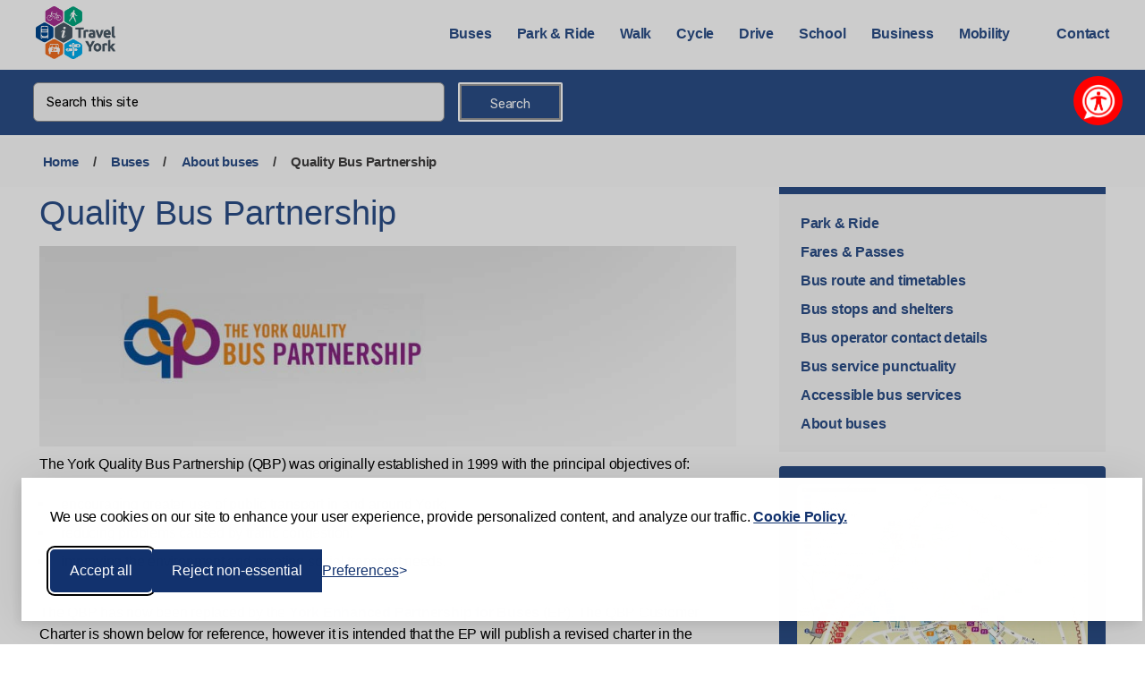

--- FILE ---
content_type: text/html; charset=UTF-8
request_url: https://www.itravelyork.info/quality-bus-partnership
body_size: 11893
content:
<!DOCTYPE HTML>
<html class="" lang="en">
	<head>
		<title>Quality Bus Partnership – iTravel York</title>
		<meta charset="utf-8" />
		<meta name="viewport" content="width=device-width, initial-scale=1" />

                    <link rel="alternate" type="application/rss+xml" href="/rss/news">
        
                    <link rel="stylesheet" href="/themes/jadu-alpha/dist/css/main.css?3.119.67?v=1.2.0">
            <link rel="stylesheet" href="/themes/jadu-alpha/dist/css/jadu.css?3.119.67?v=1.2.0">
        
                                <link rel="stylesheet" type="text/css" href="/site/styles/stylespectre86.css?3.119.67">

        
    <link rel="stylesheet" type="text/css" href="/itravel3/widgets/css/stylespectre86_widget_styles.css?1590789316">

                                                        
                    <meta name="revisit-after" content="2 days">
            <meta name="robots" content="index,follow">
            <meta name="author" content="iTravel">
            <meta name="keywords" content="travel,york,york council,transport planning,cycling in york,buses in york,car sharing,intelligent travel,sustainable transport">
            <meta name="description" content="">
            <meta property="dcterms:creator" content="iTravel York">
            <meta property="dcterms:rightsHolder" content="Copyright iTravel">
            <meta property="dcterms:coverage" content="York, North Yorkshire, England, United Kingdom">
            <meta property="dcterms:identifier" content="http://www.itravelyork.info/quality-bus-partnership">
            <meta property="dcterms:publisher" content="iTravel">
            <meta property="dcterms:subject" content="travel,york,york council,transport planning,cycling in york,buses in york,car sharing,intelligent travel,sustainable transport" >
            <meta property="dcterms:description" content="" >
            <meta property="dcterms:title" content="Quality Bus Partnership">
            <meta property="dcterms:format" content="text/html">
            <meta property="dcterms:language" content="en">
            <meta property="dcterms:contributor" content="" >
            <meta property="dcterms:source" content="" >
                                            
                    <link rel="canonical" href="http://www.itravelyork.info/quality-bus-partnership" />
        
                    <meta property="og:title" content="Quality Bus Partnership – iTravel York">
            <meta property="og:site_name" content="iTravel York">
            <meta property="og:type" content="website">
            <meta property="og:url" content="http://www.itravelyork.info/quality-bus-partnership">
            <meta property="og:image" content="https://www.itravelyork.info/site/dist/icons/png/logo.png?3.119.67">
            <meta property="og:image:alt" content="iTravel York" />
        
							
                <!-- Silktide banner starts here -->
<link rel="stylesheet" id="silktide-consent-manager-css" href="https://www.york.gov.uk/site/dist/silktide-cookie-banner/silktide-consent-manager.css">
<script src="https://www.york.gov.uk/site/dist/silktide-cookie-banner/silktide-consent-manager.js"></script>
<script>
silktideCookieBannerManager.updateCookieBannerConfig({
  background: {
    showBackground: true
  },
  cookieIcon: {
    position: "bottomLeft"
  },
  cookieTypes: [
    {
      id: "necessary",
      name: "Necessary",
      description: "<p>These cookies are necessary for the website to function properly and cannot be switched off. They help with things like logging in and setting your privacy preferences.</p>",
      required: true,
      onAccept: function() {
        console.log('Accepted: Necessary cookies');
      }
    },
    {
      id: "analytics",
      name: "Analytical",
      description: "<p>These cookies help us improve the site by tracking which pages are most popular and how visitors move around the site.</p>",
      defaultValue: true,
      onAccept: function() {
        gtag('consent', 'update', {
          analytics_storage: 'granted',
        });
        dataLayer.push({
          'event': 'consent_accepted_analytics',
        });
      },
      onReject: function() {
        gtag('consent', 'update', {
          analytics_storage: 'denied',
        });
      }
    },
    {
      id: "advertising",
      name: "Advertising",
      description: "<p>These cookies provide extra features and personalization to improve your experience. They may be set by us or by partners whose services we use.</p>",
      onAccept: function() {
        gtag('consent', 'update', {
          ad_storage: 'granted',
          ad_user_data: 'granted',
          ad_personalization: 'granted',
        });
        dataLayer.push({
          'event': 'consent_accepted_advertising',
        });
      },
      onReject: function() {
        gtag('consent', 'update', {
          ad_storage: 'denied',
          ad_user_data: 'denied',
          ad_personalization: 'denied',
        });
      }
    }
  ],
  text: {
    banner: {
      description: "<p>We use cookies on our site to enhance your user experience, provide personalized content, and analyze our traffic. <a href=\"https://www.york.gov.uk/privacy\" target=\"_blank\">Cookie Policy.</a></p>",
      acceptAllButtonText: "Accept all",
      acceptAllButtonAccessibleLabel: "Accept all cookies",
      rejectNonEssentialButtonText: "Reject non-essential",
      rejectNonEssentialButtonAccessibleLabel: "Reject non-essential",
      preferencesButtonText: "Preferences",
      preferencesButtonAccessibleLabel: "Toggle preferences"
    },
    preferences: {
      title: "Customize your cookie preferences",
      description: "<p>We respect your right to privacy. You can choose not to allow some types of cookies. Your cookie preferences will apply across our website.</p>",
      creditLinkText: "Get this banner for free",
      creditLinkAccessibleLabel: "Get this banner for free"
    }
  }
});
</script>

<script>
  // Initialize the dataLayer
  window.dataLayer = window.dataLayer || [];

  // Create the gtag function that pushes to the dataLayer
  function gtag() {
    dataLayer.push(arguments);
  }

  // Set consent defaults
  gtag('consent', 'default', {
    analytics_storage: localStorage.getItem('silktideCookieChoice_analytics') === 'true' ? 'granted' : 'denied',
    ad_storage: localStorage.getItem('silktideCookieChoice_marketing') === 'true' ? 'granted' : 'denied',
    ad_user_data: localStorage.getItem('silktideCookieChoice_marketing') === 'true' ? 'granted' : 'denied',
    ad_personalization: localStorage.getItem('silktideCookieChoice_marketing') === 'true' ? 'granted' : 'denied',
    functionality_storage: localStorage.getItem('silktideCookieChoice_necessary') === 'true' ? 'granted' : 'denied',
    security_storage: localStorage.getItem('silktideCookieChoice_necessary') === 'true' ? 'granted' : 'denied'
  });
</script>

<!-- Google Tag Manager -->
<script>(function(w,d,s,l,i){w[l]=w[l]||[];w[l].push({'gtm.start':
new Date().getTime(),event:'gtm.js'});var f=d.getElementsByTagName(s)[0],
j=d.createElement(s),dl=l!='dataLayer'?'&l='+l:'';j.async=true;j.src=
'https://www.googletagmanager.com/gtm.js?id='+i+dl;f.parentNode.insertBefore(j,f);
})(window,document,'script','dataLayer','GTM-MZJMZD3T');</script>
<!-- End Google Tag Manager -->


<!-- Google tag (gtag.js) -->
<script async src="https://www.googletagmanager.com/gtag/js?id=G-95N29CMJ8K"></script>
<script>
  window.dataLayer = window.dataLayer || [];
  function gtag(){dataLayer.push(arguments);}
  gtag('js', new Date());

  gtag('config', 'G-95N29CMJ8K');
</script>
<!-- Silktide banner ends here -->



<meta name="google-site-verification" content="wBxvciOHzGFX_oL-Y56rK3G_n6TFRGKpOxglKiEmBcU" />

<style>
div.supplement {
background-color:#e3e6e5;
padding:10px;
border:0;
}
.anchorLink {
    padding-top: 180px;
    margin-top: -180px !important;
}
#footer .copyright .button.button--secondary.site-footer__feedback-button {
    color: white !important;
		margin-bottom:1em;
}
a.button.button--secondary.site-footer__feedback-button {
    display: none;
}
h2.supplement_heading_ity {
color:#25303b!important;
font-size:1.3rem;
font-weight:bold;}
#banner h1 {
    font-size: 3em;
    margin: 2em 0 0.5em 1em;
}
h1 {
    display: block !important;
}
.supplement ul.list.list--navigation.primary {
    background: #f0f0f0;
    padding: 1em 0em 1em 1em;
    font-size: 1.1em;
    border-top: solid 8px #2b4e88;
}

.supplement.supplement--navigation {
    background: none;
    padding: 0;
    border-radius: 0;
}
.supplement.supplement--navigation a {
    color: black;
}

.supplement__heading {
   display:none;
}
.supplement.list--navigation a {
    color: black;
    width: 100%;
    height: 100%;
}
div.supplement {
 
    border: 0;
}
header h1 {
    display: none !important;
}
@media screen and (max-width: 480px)
{
#banner h1 {
    font-size: 3em;
    margin: 4em 0 0.5em 0.5em;
}
}

.cludo-banner {
border:3px solid #2b4e88;
margin-bottom: 30px;
padding: 1.5rem;
}
</style>

<style>
.map-size {
    width: 800px;
    height: 500px;
}
</style>

		            			<style>
								#banner {
					background-image: url("/site/images/york_bus_hp.jpg");
				}
							</style>
			</head>
	<body class="is-preload category-modular">
                    <nav class="skip-links" aria-label="Skip links" id="skip-links">
    <ul class="list list--skip-links">
        <li class="list__item">
            <a class="list__link" href="#main" rel="nofollow">
                Skip to content
            </a>
        </li>
        <li class="list__item">
            <a class="list__link" href="#js-menu-toggle" rel="nofollow">
                Skip to navigation
            </a>
        </li>
    </ul>
</nav>
        		<div id="page-wrapper">

			<!-- Header -->
				<header id="header" aria-hidden="false">
					<a href="/" class="logo">
                                                							<span class="symbol"><img src="/site/images/logo.png" alt=""></span>
                        						<span>iTravel York</span>
					</a>
					<nav id="nav" aria-label="primary">
						<ul id="js-menu-toggle">
							<li>
								<a href="#">Categories</a>

    
    <ul class="list"><li class="list__item"><a class="list__link" href="/travel-york?categoryId=1">Travel in York</a></li><li class="list__item"><a class="list__link" href="/buses-1?categoryId=20">Buses</a></li><li class="list__item"><a class="list__link" href="/park-ride?categoryId=2">Park &amp; Ride</a></li><li class="list__item"><a class="list__link" href="/walk?categoryId=161">Walk</a></li><li class="list__item"><a class="list__link" href="/walk-cycle?categoryId=3">Cycle</a></li><li class="list__item"><a class="list__link" href="/drive?categoryId=5">Drive</a></li><li class="list__item"><a class="list__link" href="/travel2school?categoryId=6">School</a></li><li class="list__item"><a class="list__link" href="/travel2work?categoryId=7">Business</a></li><li class="list__item"><a class="list__link" href="/mobility?categoryId=177">Mobility</a></li><li class="list__item"><a class="list__link" href="/live-travel-traffic?categoryId=135">Live Travel &amp; Traffic</a></li><li class="list__item"><a class="list__link" href="/website?categoryId=12">About this website</a></li><li class="list__item"><a class="list__link" href="/flood-information?categoryId=137">Flood Information</a></li><li class="list__item"><a class="list__link" href="/contact-1?categoryId=19">Contact</a></li><li class="list__item"><a class="list__link" href="/enhanced-partnership-1?categoryId=188">Enhanced Partnership</a></li><li class="list__item"><a class="list__link" href="/terms-conditions?categoryId=189">Terms and conditions</a></li><li class="list__item"><a class="list__link" href="/travel-schemes?categoryId=190">Travel schemes</a></li></ul>
							</li>
                            								<li class="list__item">
									<a class="button" href="/">Sign in</a>
								</li>
																<li class="list__item">
									<a class="button" href="/">Register</a>
								</li>
																					</ul>
					</nav>
				</header>
			<!-- Main -->
			
				<main id="main" class="container">
									<header>
						<h1>Quality Bus Partnership</h1>
													    <nav class="breadcrumb" aria-label="Breadcrumb">
        <div class="container">

            <ol class="list list--breadcrumb">                            <li class="list__item">
                                <a href="/" rel="home">
                                    Home
                                </a>
                            </li>
                        
                                                    
                                                                    <li class="list__item">
                                        <a href="/buses-1">
                                            Buses
                                        </a>
                                    </li>
                                
                            
                                                                    <li class="list__item">
                                        <a href="/buses-3">
                                            About buses
                                        </a>
                                    </li>
                                
                                                    
                                                    <li class="list__item"><span>Quality Bus Partnership</span></li>
                        </ol>
        </div>
    </nav>
											</header>
				
				                    
				
									<div class="box">
						<div class="row">
							                                <div class="col-12 col-12-narrow">
                                                                        
                                    
    
                            
                                    

            <div class="widget-row">

                                                
                                                    
                                                                    <div class="widget-width widget-width--65 widget-stack ">

                                                                                                                                            <div class="widget widget--content " data-widget-id="6" data-widget-name="Content">
            <div class="widget-content">

        
                                                <h2 class="widget__heading">
    Quality Bus Partnership
</h2>
                            
                            <div class="editor">
    <img alt="Qbp" src="/itravel3/images/qbp.jpg" />
</div>
            
        
    </div>

    </div>
    
                                                                                                    <div class="widget widget--content " data-widget-id="6" data-widget-name="Content">
            <div class="widget-content">

        
                                        
                            <div class="editor">
    <p>The York Quality Bus Partnership (QBP) was originally established in 1999 with the principal objectives of:</p>

<ul>
	<li>encouraging greater use of public transport in and around York;</li>
	<li>reducing problems caused by traffic congestion;</li>
	<li>improving the environment and meeting social transport needs.</li>
</ul>

<p>The QBP has now been replaced by the <a href="https://www.itravelyork.info/enhanced-partnership">York Enhanced Partnership for Buses</a> (EP). The QBP Customer Charter is shown below for reference, however it is intended that the EP will publish a revised charter in the coming months.</p>

<h3>Quality Bus Partnership Customer Charter</h3>

<p>In May 2018, the QBP launched its new Customer Charter, which sets out the high standard of service that customers using bus services across the city can expect. The full text of the charter is shown below.</p>

<h3>Bus companies will ensure:</h3>

<ul>
	<li>Fares are easy to understand and, where possible, available before boarding.</li>
	<li>Timetables and route maps are up-to-date, clear and easily available.</li>
	<li>Drivers are courteous, helpful and professional.</li>
	<li>Buses are accessible and drivers trained to offer reasonable assistance to those who need it.</li>
	<li>Buses are clean, comfortable and reliable.</li>
	<li>Feedback procedures are publicised on vehicles, timetables and company websites.</li>
	<li>Stakeholders are consulted about developing or changing services.</li>
</ul>

<h3>The council will ensure:</h3>

<ul>
	<li>The environment around bus stops and shelters is clean and welcoming.</li>
	<li>Timetables, including route maps, and information about how to get bus times by smartphone app, website and by text, are provided at all stops and are up-to-date.</li>
	<li>Major bus stops are prominently labelled and identifiable.</li>
	<li>Real time information screens are provided at principal bus stops.</li>
	<li>A map of all bus services in York is produced for passengers.</li>
	<li>Bus travel is prioritised over car travel when giving directions to the Council&rsquo;s facilities on websites and in literature, and the Council will work with other organisations in York to help them promote bus, and the other sustainable modes, to meet their travel needs.</li>
	<li>Network Officers are used to keep traffic moving.</li>
	<li>Highway works are planned to minimise disruption to bus services and their passengers.</li>
	<li>Capital programming considers problems on the bus network &ndash; for example of unreliable services or poor facilities for passengers.</li>
	<li>Good public transport design is at the heart of planning new property developments.</li>
	<li>Information about how to feed back about the condition of bus stops and shelters is freely available.</li>
</ul>

<h3>Together we will:</h3>

<ul>
	<li>Consult passengers about bus services and hold meetings at which bus passengers can have a say.</li>
	<li>Promote public transport benefits to increase patronage.</li>
	<li>Promote partnership working and increase innovation.</li>
</ul>

</div>
            
        
    </div>

    </div>
    
                                                                                                    <div class="widget widget--sub-category-links " data-widget-id="3" data-widget-name="Sub-category links">
                                                    
            
                            <div class="widget-sub-categories">

                                            
            <h2 class="widget__heading">Categories in About buses</h2>
    
    <ul class="list list--navigation"><li class="list__item"><a class="list__link" href="/commercial-tendered-services">Commercial and supported services</a></li><li class="list__item"><a class="list__link" href="/quality-bus-partnership">Quality Bus Partnership</a></li><li class="list__item"><a class="list__link" href="/zebra-bid">ZEBRA</a></li></ul>                    
                </div>
            
            

    </div>
    
                                                                                    
                                    </div>
                                
                        
                                                        
                                                    
                                                                    <div class="widget-width widget-width--35 widget-stack ">

                                                                                                                                            <div class="widget widget--navigation " data-widget-id="23" data-widget-name="Navigation">
        
            <nav class="widget-navigation" aria-label="">

            
                                                    
                    <ul>

                    
                                    <li class="list__item">
                        <a class="list__link" href="https://www.itravelyork.info/park-and-ride">Park &amp; Ride </a>
                    </li>
                
            
                                    <li class="list__item">
                        <a class="list__link" href="https://www.itravelyork.info/buses/fares-and-passes/">Fares &amp; Passes</a>
                    </li>
                
            
                                    <li class="list__item">
                        <a class="list__link" href="https://www.itravelyork.info/buses/bus-routes-and-journey-times/timetables/">Bus route and timetables</a>
                    </li>
                
            
                                    <li class="list__item">
                        <a class="list__link" href="https://www.itravelyork.info/buses/bus-stops">Bus stops and shelters</a>
                    </li>
                
            
                                    <li class="list__item">
                        <a class="list__link" href="https://www.itravelyork.info/buses/partners-bus-operators">Bus operator contact details</a>
                    </li>
                
            
                                    <li class="list__item">
                        <a class="list__link" href="https://www.itravelyork.info/buses/bus-service-punctuality">Bus service punctuality</a>
                    </li>
                
            
                                    <li class="list__item">
                        <a class="list__link" href="https://www.itravelyork.info/buses/mobility-and-accessiblity-buses">Accessible bus services</a>
                    </li>
                
            
                                    <li class="list__item">
                        <a class="list__link" href="https://www.itravelyork.info/buses/about-buses-in-york">About buses</a>
                    </li>
                
                    
    </ul>

            
        </nav>
    

    </div>
    
                                                                                                    <div class="widget widget--content " data-widget-id="6" data-widget-name="Content">
            <div class="widget-content">

        
                                        
                            <div class="editor">
    <div class="supplement supplement--advert supplement--flush"><span class="fit image"><img alt="All york" src="/itravel3/images/City_Centre_Stops_Diagram_2.jpg" /> </span>
<div class="supplement__content">
<h3 class="supplement__heading">Find out where to board your bus in York city centre.</h3>
<a class="button button--secondary" href="/itravel3/buses/bus-stops/city-centre-interchanges">View interchanges </a></div>
</div>

<div class="supplement supplement--advert supplement--flush"><span class="image left"><img alt="All york" src="/itravel3/images/all_york.png" /> </span>

<div class="supplement__content">
<h3 class="supplement__heading">All York ticket</h3>

<p class="supplement__text">Travel for as little as &pound;4.42 per day when you buy a multi-day smart ticket, valid on all buses in York.</p>
<a class="button button--secondary" href="/itravel3/buses/fares-and-passes/allyork">Visit the All York page </a></div>
</div>

</div>
            
        
    </div>

    </div>
    
                                                                                    
                                    </div>
                                
                        
                                                
        </div>
    

                    
    

                                                                        
                                                                        </div>
                            
                                                            <div class="col-4 col-12-narrow">
                                                                            

                                                                        
                                        
                                                                                                                                        </div>
                            							</div>
					</div>
								</main>
			
            <section class="container">
                <div class="box">
                    <form class="site-search form form--append" action="https://www.itravelyork.info/site-search/results/" method="get">
    <div class="form__control">
        <label class="form__label" for="search-site">Search this site</label>
        <input class="form__field" type="search" size="18" maxlength="40" name="q" placeholder="Search this site" id="search-site" value="">
        <input class="button button--primary" type="submit" value="Search">
    </div>
</form>

                    
                </div>
            </section>

			<!-- Footer -->
				<footer id="footer">
					<ul class="copyright">
						<li>&copy; iTravel York. All rights reserved.</li><li>Design: <a href="https://html5up.net">HTML5 UP</a></li>
					</ul>
				</footer>
		</div>

		    		<!-- Scripts -->
			<script src="/themes/jadu-alpha/dist/js/jquery.min.js?3.119.67"></script>
			<script src="/themes/jadu-alpha/dist/js/jquery.scrollex.min.js?3.119.67"></script>
			<script src="/themes/jadu-alpha/dist/js/browser.min.js?3.119.67"></script>
			<script src="/themes/jadu-alpha/dist/js/breakpoints.min.js?3.119.67"></script>
			<script src="/themes/jadu-alpha/dist/js/util.js?3.119.67?v=1.2.0"></script>
			<script src="/themes/jadu-alpha/dist/js/main.js?3.119.67?v=1.2.0"></script>
			<script src="/site/js/almond.min.js?3.119.67"></script>
            <script src="/site/js/util.min.js?3.119.67"></script>
			                        <script>
    // IE Polyfill
    if (typeof Object.assign !== 'function') {
        // Must be writable: true, enumerable: false, configurable: true
        Object.defineProperty(Object, "assign", {
            value: function assign(target, varArgs) { // .length of function is 2
                'use strict';
                if (target == null) { // TypeError if undefined or null
                    throw new TypeError('Cannot convert undefined or null to object');
                }

                var to = Object(target);

                for (var index = 1; index < arguments.length; index++) {
                    var nextSource = arguments[index];

                    if (nextSource != null) { // Skip over if undefined or null
                        for (var nextKey in nextSource) {
                            // Avoid bugs when hasOwnProperty is shadowed
                            if (Object.prototype.hasOwnProperty.call(nextSource, nextKey)) {
                                to[nextKey] = nextSource[nextKey];
                            }
                        }
                    }
                }
                return to;
            },
            writable: true,
            configurable: true
        });
    }

    (function() {
        function CludoAnalytics (params) {
            this.baseUrl = params.apiHostname + '/api/v3/';
            this.customerID = params.customerID;
            this.engineID = params.engineID;
            this.query = this.htmlDecode(params.query);
            this.queryID = params.queryID;
            this.resultsFound = params.resultsFound;
            this.referralUrl = params.referralUrl;

            this.sessionId = '';
            this.querySessionId = '';
            this.sessionExpiry = 30 * 60 * 1000;

            // get ref values form localStorage, then remove to prevent erroneous duplication
            this.refurl = this.getValue('refurl');
            this.refpt = this.getValue('refpt');
            this.removeValue('refurl');
            this.removeValue('refpt');

            // if null, user went directly to search results page, so use as ref
            if (this.refurl === null) {
                this.refurl = window.location.protocol + '//' + window.location.hostname + window.location.pathname;
            }
            if (this.refpt === null) {
                this.refpt =  document.title;
            }
        }

        CludoAnalytics.prototype.storeValue = function (key, value) {
            if (this.isLocalStorageSupported()) {
                localStorage.setItem(key, value);
                return true;
            }

            return false;
        };

        CludoAnalytics.prototype.getValue = function (key) {
            if (this.isLocalStorageSupported()) {
                return localStorage.getItem(key);
            }
        };

        CludoAnalytics.prototype.removeValue = function (key) {
            if (this.isLocalStorageSupported()) {
                return localStorage.removeItem(key);
            }
        };

        CludoAnalytics.prototype.isLocalStorageSupported = function () {
            try {
                localStorage.setItem('jadu', 'jadu');
                localStorage.removeItem('jadu');
                return true;
            } catch (error) {
                return false;
            }

        };

        CludoAnalytics.prototype.generateUuid = function () {
            var dateTime = new Date().getTime();
            return 'xxxxxxxxxxxx4xxxyxxxxxxxxxxxxxxx'.replace(/[xy]/g, function(char) {
                var r = (dateTime + Math.random() * 16) % 16 | 0;
                dateTime = Math.floor(dateTime / 16);
                return (char === 'x' ? r :(r & 0x3 | 0x8)).toString(16);
            });
        };

        CludoAnalytics.prototype.isSessionExpired = function (sessionLastActive) {
            var currentTime = new Date();
            var lastActiveTime = new Date(sessionLastActive);

            return ((currentTime - lastActiveTime) > this.sessionExpiry);
        };

        CludoAnalytics.prototype.getSessionUuid = function () {
            var sessionId = this.getValue('JaduCludoSessionId');
            var sessionLastActive = this.getValue('JaduCludoSessionLastActive');

            if (sessionId === null || this.isSessionExpired(sessionLastActive)) {
                sessionId = this.generateUuid();
                this.storeValue('JaduCludoSessionId', sessionId);
            }

            this.storeValue('JaduCludoSessionLastActive', new Date());

            return sessionId;
        };

        CludoAnalytics.prototype.getQuerySessionUuid = function () {
            var querySessionId = this.getValue('JaduCludoQuerySessionId');

            if (querySessionId === null) {
                querySessionId = this.generateUuid();
                this.storeValue('JaduCludoQuerySessionId', querySessionId);
            }

            return querySessionId;
        };

        CludoAnalytics.prototype.appendParams = function (baseUrl, params) {
            params = params || {};

            var queryString = '';
            Object.keys(params).map(function (key) {
                if (queryString !== '') {
                    queryString += '&';
                }
                queryString += key + '=' + encodeURIComponent(params[key])
            });

            if (queryString === '') {
                return baseUrl;
            }

            return baseUrl + '?' + queryString;
        };

        CludoAnalytics.prototype.postRequest = function (url, onSuccess, onFailure) {
            var request = new XMLHttpRequest();
            request.open('POST', url, true);
            request.setRequestHeader('Content-type', 'application/json;charset=UTF-8');
            request.onload = function () {
                if (request.status === 200) {
                    if (typeof onSuccess === 'function') {
                        onSuccess(JSON.parse(request.responseText));
                    }
                }
                if (typeof onFailure === 'function') {
                    onFailure();
                }
            };
            if (typeof onFailure === 'function') {
                request.onerror = onFailure;
            }

            request.send();
        };

        CludoAnalytics.prototype.buildBaseParams = function () {
            var params =  {
                sw: this.query,
                hn: window.location.hostname,
                rc: this.resultsFound,
                qid: this.queryID,
                sid: this.getSessionUuid(),
                qsid: this.getQuerySessionUuid()
            };

            if (this.refurl !== null && this.refpt !== null) {
                // set refurl / refpt to those set in localStorage
                params.refurl = this.refurl;
                params.refpt = this.refpt;
            } else if (this.referralUrl !== '') {
                // if localStorage not available, default to symfony supplied referral, if set
                params.refurl = this.referralUrl;
                params.refpt = this.referralUrl;
            }

            return params;
        };

        CludoAnalytics.prototype.htmlDecode = function (string) {
            var whiteListCharacters = {
                '&amp;': '&',
                '&gt;': '>',
                '&lt;': '<',
                '&quot;': '"',
                '&#039;': '\'',
                '&#39;': '\''
            };

            if (!string) {
                return '';
            }

            Object.keys(whiteListCharacters).map(function (escapedString) {
                string = String(string).replace(new RegExp(escapedString, 'g'), whiteListCharacters[escapedString]);
            });

            return string;
        };

        CludoAnalytics.prototype.getUrlParameter = function(parameterName) {
            var items = location.search.substr(1).split('&');
            for (var i = 0; i < items.length; i++) {
                var currentItem = items[i].split('=');
                if (currentItem[0] === parameterName) {
                    return decodeURIComponent(currentItem[1]);
                }
            }
            return null;
        };

        CludoAnalytics.prototype.queryLog = function (additionalParams) {
            if (this.getUrlParameter('startNum') !== null) {
                // we're on a paginated search result page, so don't post queryLog
                return;
            }
            var baseUrl = this.baseUrl + this.customerID + '/' + this.engineID + '/search/pushstat/querylog';
            var baseUrlParams = this.buildBaseParams();
            var params = typeof additionalParams === 'object' ? Object.assign(additionalParams, baseUrlParams) : baseUrlParams;

            var requestUrl = this.appendParams(baseUrl, params);

            this.postRequest(requestUrl);
        };

        CludoAnalytics.prototype.clickLog = function (additionalParams, onSuccessCallback, onErrorCallback) {
            var baseUrl = this.baseUrl + this.customerID + '/' + this.engineID + '/search/pushstat/clicklog';
            var baseUrlParams = this.buildBaseParams();
            var params = typeof additionalParams === 'object' ? Object.assign(additionalParams, baseUrlParams) : baseUrlParams;

            var requestUrl = this.appendParams(baseUrl, params);

            this.postRequest(requestUrl, onSuccessCallback, onErrorCallback);
        };

        CludoAnalytics.prototype.addSearchFormListener = function () {
            var searchForm = document.querySelectorAll('form.site-search');
            if (!searchForm || !searchForm[0]) {
                console.warn('Unable to find search form \'form.site-search\'');
                return;
            }

            searchForm[0].addEventListener('submit', function () {
                this.storeValue('refurl', window.location.protocol + '//' + window.location.hostname + window.location.pathname);
                this.storeValue('refpt', document.title);
                this.storeValue('JaduCludoQuerySessionId', this.generateUuid());
            }.bind(this));
        };

        CludoAnalytics.prototype.getCludoBannerProperties = function () {
            var banners = document.querySelectorAll('div.cludo-banner');

            if (!banners || !banners[0]) {
                return;
            }

            // only one banner is shown, so get the first element
            var bannerId = banners[0].getAttribute('data-banner-id');
            if (bannerId === null || bannerId === '') {
                return;
            }

            return {
                ban: 1,
                bnrs: bannerId
            };
        };

        CludoAnalytics.prototype.initCludoBannerClickLog = function () {
            var banners = document.querySelectorAll('div.cludo-banner');

            if (!banners || !banners[0]) {
                return;
            }

            // only one banner is shown, so get the first element
            var banner = banners[0];
            var bannerId = banner.getAttribute('data-banner-id');
            if (bannerId === null || bannerId === '') {
                return;
            }

            var bannerLinks = banner.querySelectorAll('a');
            this.initLinkClickLog(bannerLinks, {
                cloi: bannerId,
                ls: 'banner'
            });
        };

        CludoAnalytics.prototype.initLinkClickLog = function (links, additionalParams) {
            if (!links.length) {
                return;
            }

            for (var i = 0; i < links.length; i++) {
                var link = links[i];
                link.onclick = function (event) {
                    var e = event || window.event;
                    var target = e.currentTarget || e.srcElement;

                    // detect if link should be opened in a new tab
                    var openInNewTab = (
                        e.ctrlKey ||
                        e.shiftKey ||
                        e.metaKey ||
                        (e.button && e.button === 1)
                    );

                    if (target.getAttribute('target') === '_blank') {
                        openInNewTab = true;
                    }

                    if (openInNewTab) {
                        var newWindow = window.open('', '_blank');
                    }

                    // prevent default event to allow ajax request to complete before forwarding user
                    if (e.preventDefault()) {
                        e.preventDefault();
                    } else {
                        e.returnValue = false;
                    }

                    if (e.stopPropagation()) {
                        e.stopPropagation();
                    } else {
                        e.cancelBubble = true;
                    }

                    var linkUrl = target.getAttribute('href');
                    var linkTitle = typeof target.text !== 'undefined' ? target.text : '';

                    function goToResult() {
                        if (newWindow) {
                            newWindow.location = linkUrl;
                        } else {
                            window.location = linkUrl;
                        }
                    }

                    var baseParams = {
                        clurl: linkUrl,
                        cli: i,
                        title: linkTitle
                    };

                    var params = typeof additionalParams === 'object' ? Object.assign(additionalParams, baseParams) : baseParams;

                    this.clickLog(params, function () {
                        // onSuccess callback
                        goToResult();
                    }, function () {
                        // onError callback
                        goToResult();
                    });
                }.bind(this);
            }
        };

        function initAnalytics() {
            var apiHostname = 'https://api-eu1.cludo.com';
            var engineID = 11527;
            var customerID = 2352;
            var query = '';
            var queryID = '';
            var resultsFound = 0;
            var referralUrl = '';

            var cludoAnalytics = new CludoAnalytics({
                apiHostname: apiHostname,
                engineID: engineID,
                customerID: customerID,
                query: query,
                queryID: queryID,
                resultsFound: resultsFound,
                referralUrl: referralUrl
            });

            cludoAnalytics.addSearchFormListener();

            if (engineID === -1 || customerID === -1) {
                // without engineID or customerID cannot post to API, so return
                return;
            }

            if (queryID === '') {
                // if queryID is empty, we're not on the results page, so return
                return;
            }

            var queryLogParams = {};
            var bannerProperties = cludoAnalytics.getCludoBannerProperties();
            if (bannerProperties) {
                queryLogParams = Object.assign(bannerProperties, queryLogParams);
            }

            cludoAnalytics.queryLog(queryLogParams);

            cludoAnalytics.initCludoBannerClickLog();

            var searchResults = document.querySelectorAll('ul.search-results > li a');
            if (!searchResults.length) {
                return;
            }

            cludoAnalytics.initLinkClickLog(searchResults);
        }

        window.addEventListener('load', function () {
            initAnalytics();
        });
    }())
</script>

			<style>
ul.icons li:last-child
 {
   display: unset;
}
.alert {
    color: #000;
    background: #F08547;
    display: block;
    border: 2px solid;
    padding: .75rem;
    margin: 0 0 2rem;
}
span.alert__heading {
    font-size: 1.5em;
    font-weight: bold;
}
.supplement__heading {
  
    display: none;
   
}
.supplement.supplement--navigation {
    background: #f2f2e594;
    padding: 20px;
    border-radius: 9px;
    background: #f0f0f078;
    padding: 1em 0em 1em 1em;
    font-size: 1.1em;
    border-top: solid 8px #2b4e88;
}.list--navigation li, .list list--record li {
    border: none;
    width: 100%;
    margin-bottom: 0;
    /* float: left; */
    padding: .5em 1em;
}
        #reciteme-button {
            /* Button Styling and Placement */
            background: red;
            width: 55px;
            height: 55px;
            right:25px;
            position: fixed;
			top:85px;
            border-radius: 50%;
            z-index: 99999;
            cursor: pointer;
         }
	 
	
	 
	 
        #reciteme-button:hover {
            /* Hover Color */
            background: #e74729;
        }
        #reciteme-button img {
            /** Button Image Size */
            width: 40px;
            height: 40px;
            position: absolute;
            top: 52%;
            left: 51%;
            transform: translate(-50%, -50%);
        }
	 .navigation-buttons {margin-right:6rem!important;}

@media only screen and (max-width: 840px) {
		 #reciteme-button {top:10px!important; right:60px!important}
	 }
.site-header__browsealoud-button, .site-header__browsealoud-button:hover, .site-header__browsealoud-button:focus, .site-header__browsealoud-button:active {display:none!important;}
    </style>
   

   <script>
// Location of your button image:
var buttonSrc = 'https://downloads.reciteme.com/hubfs/reciteme_button%20(1).png';
</script>

  <script>
var serviceUrl = "//api.reciteme.com/asset/js?key=";
var serviceKey = "b37d507573b2450e6f0c5e39c91e7f102318aafe";
var options = {};  // Options can be added as needed
var autoLoad = false;
var enableFragment = "#reciteEnable";
var loaded = [], frag = !1; window.location.hash === enableFragment && (frag = !0); function loadScript(c, b) { var a = document.createElement("script"); a.type = "text/javascript"; a.readyState ? a.onreadystatechange = function () { if ("loaded" == a.readyState || "complete" == a.readyState) a.onreadystatechange = null, void 0 != b && b() } : void 0 != b && (a.onload = function () { b() }); a.src = c; document.getElementsByTagName("head")[0].appendChild(a) } function _rc(c) { c += "="; for (var b = document.cookie.split(";"), a = 0; a < b.length; a++) { for (var d = b[a]; " " == d.charAt(0);)d = d.substring(1, d.length); if (0 == d.indexOf(c)) return d.substring(c.length, d.length) } return null } function loadService(c) { for (var b = serviceUrl + serviceKey, a = 0; a < loaded.length; a++)if (loaded[a] == b) return; loaded.push(b); loadScript(serviceUrl + serviceKey, function () { "function" === typeof _reciteLoaded && _reciteLoaded(); "function" == typeof c && c(); Recite.load(options); Recite.Event.subscribe("Recite:load", function () { Recite.enable() }) }) } "true" == _rc("Recite.Persist") && loadService(); if (autoLoad && "false" != _rc("Recite.Persist") || frag) document.addEventListener ? document.addEventListener("DOMContentLoaded", function (c) { loadService() }) : loadService();

// Floating Button:
function _reciteLoaded() {
    if (reciteMeButton && reciteMeButton.parentNode) {
        reciteMeButton.parentNode.removeChild(reciteMeButton); 
    }
}

var reciteMeButton;
function _createReciteButton() {
    var buttonParentSelector = 'body';
    var buttonContainer = document.createElement("div");
    var buttonImage = document.createElement("img");
    var buttonAlt = "Recite Me accessibility and Language Support";
    var buttonTitle = "Launch Recite Me";

    buttonContainer.setAttribute('id', 'reciteme-button');
    buttonContainer.setAttribute('alt', buttonAlt);
    buttonContainer.setAttribute('title', buttonTitle);
    buttonImage.setAttribute('alt', buttonAlt);
    buttonImage.setAttribute('title', buttonTitle);
    buttonImage.setAttribute('src', buttonSrc);
    buttonContainer.appendChild(buttonImage);
    var buttonParent = document.querySelector(buttonParentSelector);
    buttonParent.appendChild(buttonContainer);

document.getElementById("reciteme-button").tabIndex = 0;
    var focus = document.getElementById("reciteme-button");
    // Execute a function when the user presses a key on the keyboard
    focus.addEventListener("keypress", function(event) {
    if (event.key === "Enter") {
    document.getElementById("reciteme-button").click();
    }
    });

    buttonContainer.addEventListener("click", function () {
        loadService();
        return false;
    });
    reciteMeButton = buttonContainer;
}

document.onreadystatechange = function() {
if (document.readyState === "complete") {
_createReciteButton();
}
};

</script>

<script>
var almondDefine = define;
define = function(a,b,c){
if(b == null) { return; }
almondDefine(a,b,c);
}
</script>




<script language="javascript">$('document').ready(function(){$(".site-search").insertAfter(".logo");});$('#header > nav').html("\t<div class=\"itvl_nav\">\r\n<ul >\r\n  <li class=\"list__item\" ><a class=\"list__link\" href=\"\/buses\">Buses<\/a><\/li>\r\n  <li class=\"list__item\" ><a class=\"list__link\" href=\"\/park-ride\" >Park & Ride<\/a><\/li>\r\n  <li class=\"list__item\" ><a class=\"list__link\" href=\"\/walk\" >Walk<\/a><\/li>\r\n  <li class=\"list__item\" ><a class=\"list__link\" href=\"\/cycle\" >Cycle<\/a><\/li>\r\n <li class=\"list__item\" ><a class=\"list__link\" href=\"\/drive\" >Drive<\/a><\/li>\r\n  <li class=\"list__item\" ><a class=\"list__link\" href=\"\/traveltoschool\" >School<\/a><\/li>\r\n  <li class=\"list__item\"><a class=\"list__link\" href=\"\/business\" >Business<\/a><\/li>\r\n <li class=\"list__item\"><a class=\"list__link\" href=\"\/mobility-access\" >Mobility<\/a><\/li>\r\n <li class=\"list__item\"><\/li>\r\n<li class=\"list__item\" ><a class=\"list__link\" href=\"\/contact\" >Contact<\/a><\/li>\r\n<\/ul>\r\n\t\t<\/div>"); $('.copyright').html("<a class=\"button button--secondary site-footer__feedback-button \" href=\"https:\/\/www.york.gov.uk\/xfp\/form\/406?url=itravelyork.info\"><span class=\"button__text\">Feedback<\/span><\/a><li>\r\n  <ul>\r\n\t   <li class=\"list__item\"> <a class=\"list__link\" href=\"https:\/\/www.itravelyork.info\/terms-conditions\/privacy\">Privacy<\/a> <\/li>\r\n\t   <li class=\"list__item\"> <a class=\"list__link\" href=\"https:\/\/www.itravelyork.info\/about-this-website\/terms-and-conditions\">Terms and conditions               <\/a> <\/li>\r\n <li class=\"list__item\"> <a class=\"list__link\" href=\"https:\/\/www.itravelyork.info\/terms-conditions\/security\">Security<\/a> <\/li>   <li class=\"list__item\"> <a class=\"list__link\" href=\"https:\/\/www.itravelyork.info\/homepage\/56\/accessibility\">Accessibility<\/a> <\/li>\r\n    \r\n   \r\n\t         <\/ul>\r\n<\/li>");</script><link href="https://fonts.googleapis.com/css2?family=Rubik&display=swap" rel="stylesheet">
		
    <script src="/itravel3/widgets/js/widget.js?1753285271"></script>
	</body>
</html>


--- FILE ---
content_type: text/css
request_url: https://www.itravelyork.info/themes/jadu-alpha/dist/css/jadu.css?3.119.67?v=1.2.0
body_size: 3172
content:
@media screen and (min-width: 760px) {
    .widget-row {  margin-left: -1.5rem; margin-right: -1.5rem; }
    .widget-width { float: left; padding: 0 1.5rem; width: 100%; }
    .widget-width--12,.widget-width--11,.widget-width--10,.widget-width--9,.widget-width--8,.widget-width--7,.widget-width--6,.widget-width--5,.widget-width--4,.widget-width--3,.widget-width--2,.widget-width--1{width:8.33333%}
    .widget-width--21,.widget-width--20,.widget-width--19,.widget-width--18,.widget-width--17,.widget-width--16,.widget-width--15,.widget-width--14,.widget-width--13{width:16.66667%}
    .widget-width--29,.widget-width--28,.widget-width--27,.widget-width--26,.widget-width--25,.widget-width--24,.widget-width--23,.widget-width--22{width:25%}
    .widget-width--36,.widget-width--35,.widget-width--34,.widget-width--33,.widget-width--32,.widget-width--31,.widget-width--30{width:33.33333%}
    .widget-width--45,.widget-width--44,.widget-width--43,.widget-width--42,.widget-width--41,.widget-width--40,.widget-width--39,.widget-width--38,.widget-width--37{width:41.66667%}
    .widget-width--54,.widget-width--53,.widget-width--52,.widget-width--51,.widget-width--50,.widget-width--49,.widget-width--48,.widget-width--47,.widget-width--46{width:50%}
    .widget-width--62,.widget-width--61,.widget-width--60,.widget-width--59,.widget-width--58,.widget-width--57,.widget-width--56,.widget-width--55{width:58.33333%}
    .widget-width--71,.widget-width--70,.widget-width--69,.widget-width--68,.widget-width--67,.widget-width--66,.widget-width--65,.widget-width--64,.widget-width--63{width:66.66667%}
    .widget-width--78,.widget-width--77,.widget-width--76,.widget-width--75,.widget-width--74,.widget-width--73,.widget-width--72{width:75%}
    .widget-width--83,.widget-width--82,.widget-width--81,.widget-width--80,.widget-width--79{width:83.33333%}
    .widget-width--90,.widget-width--89,.widget-width--88,.widget-width--87,.widget-width--86,.widget-width--85,.widget-width--84{width:91.66667%}
}
a { color: #BD4521; }
input[type="button"]:focus,
input[type="submit"]:focus,
a:focus { 
    box-shadow: 0 0 0 4px #fff;
    outline: 2px solid #BD4521;
 }

input[type="submit"].primary:focus,
input[type="reset"].primary:focus,
input[type="button"].primary:focus,
.button.primary:focus,
.button.button--secondary:focus {
    box-shadow: 0 0 0 4px #fff;
    outline: 2px solid #BD4521;
    outline-offset: 2px;
}

#header #nav a:focus {outline: 2px solid #fff}
#header #nav > ul > li > ul > li a:not(.button):focus { outline: 2px solid #BD4521; }

.alert                { color: #000; background: #f0eeee; display: block; padding: .75rem; margin: 0 0 2rem; }
.alert h2             { margin: 0; padding: 0; text-transform: none; }
.alert--error         { background: #e9c3be; }
.alert--success       { background: #c8e9be; }
.alert--error h2.error-summary-title { color: #000}
.alert--error a.alert__link { color: #701a00}
.button--block        { margin: 0 0 1em;}
.breadcrumb           { font-weight: 600; padding: 0 0 1.5rem 0; }
.form__help           { color: #6e6e6e; display: block; font-size: .8125rem; padding: 0.5em 0; }
.form__control        { padding: 0 0 1em 0; }
.list--breadcrumb     { display: block; margin: 0; padding: 0; }
.list--breadcrumb .list__item { display: inline-block; margin: 0 0 0.5rem 0; }
.list--breadcrumb span { display: inline; }
.list--breadcrumb a   { display: inline-block; font-weight: 400; }
.list--breadcrumb .list__item::after { display: inline; padding: 0 0.5625rem 0 0.75rem; }
.list--breadcrumb .list__item:last-child::after { display: none; }
.list--breadcrumb .list__item::after { content: '/'; display: inline; padding: 0 0.5625rem 0 0.75rem; }
.list--breadcrumb .list__item:last-child::after { display: none; }
.list--skip-links     { height: 0; left: 0; list-style: none; margin: 0; overflow: visible; padding: 0; position: absolute; text-align: center; top: 0; width: 100%; z-index: 10001; }
.list--skip-links li   { margin: 0; padding: 0;}
.list--skip-links .list__link { display: inline-block; padding: 0.75rem 1.5rem 1rem; margin: 0; padding: 0; }
.list--skip-links .list__link:link,
.list--skip-links .list__link:hover,
.list--skip-links .list__link:active,
.list--skip-links .list__link:focus { background-color: #000; color: #fff; outline: 2px solid #fff;}
.listing--featured {  padding: 1.5em; border-radius: 0.375em; border: solid 1px rgba(210, 215, 217, 0.75); margin-bottom: 2em;}
.list__item .listing__meta p:last-child { margin-bottom: 0; padding-bottom: 0;}
.map { margin-bottom: 1.5rem; min-height: 300px }
.skip-links           { background: transparent; border: 0; margin: 0; padding: 0; position: static; }
.site-announcement .alert { margin: 0; }
.site-announcement .container { max-width: 100%; width: 100%; }
.supplement           { clear: both; margin: 0 0 0.5rem 0; }
ul.icons li { margin: 0 0.5rem 0.5rem 0; padding: 0; }
ul.icons li .icon::before { font-size: 1rem; }

img                   { max-width: 100%; }
input[type="checkbox"]{ -moz-appearance: checkbox; -webkit-appearance: checkbox; -ms-appearance: checkbox; appearance: checkbox; display: inline-block; }
input[type="radio"] { -moz-appearance: radio; -webkit-appearance: radio; -ms-appearance: radio; appearance: radio;  display: inline-block;}
input[type="radio"]:focus, input[type="checkbox"]:focus { box-shadow: 0 0 0 2px #C24924; }
.form__control-group label { display: inline-block; }
input[type="checkbox"]:invalid,
input[type="radio"]:invalid,
.form__control--error input[type="checkbox"],
.form__control--error input[type="radio"] { box-shadow: 0 0 0 2px #b73627; }
input[type="text"],
input[type="password"],
input[type="email"],
input[type="date"],
input[type="search"],
select,
textarea { border: solid 1px #909090; }
input[type="text"]:hover,
input[type="password"]:hover,
input[type="email"]:hover,
input[type="date"]:hover,
input[type="search"]:hover,
select:hover,
textarea:hover { border-color: #C24924; box-shadow: 0 0 0 2px #C24924; }
input[type="submit"].primary:hover,
input[type="reset"].primary:hover,
input[type="button"].primary:hover,
.button.primary:hover { background-color: #B0614E; }
input[type="submit"].primary:active,
input[type="reset"].primary:active,
input[type="button"].primary:active,
.button.primary:active { background-color: #B0614E; }

#nav ul li {
    position: relative;
}
#nav ul li:hover, #nav ul li.hover {
    z-index: 100;
}
#nav ul li:hover ul, #nav ul li.hover ul {
    left: 0;
}
#nav ul {
    list-style: none;
    margin: 0;
    padding: 0;
}
#nav ul a {
    display: block;
    position: relative;
}
#nav ul ul {
    position: absolute;
    top: 100%;
    left: -9999em;

    background: #fff;
    border-radius: 6px;
    box-shadow: 0 2px 0 0 rgba(0, 0, 0, 0.065), inset 0 -1px 0 0 #fff, inset 0 0 0 1px rgba(229, 229, 229, 0.5);
    list-style: none;
    margin: calc(-0.5em + 1px) 0 0 1px;
    padding: 0.5em 0;
    width: 11em;
    font-size: 0.9em;
}
#nav ul ul li {
    position: static;
    padding: 0;
}
#nav ul li:hover ul:before,
#nav ul li.hover ul:before {
    -moz-transform: rotate(45deg);
    -webkit-transform: rotate(45deg);
    -ms-transform: rotate(45deg);
    transform: rotate(45deg);
    background: #fff;
    border: solid 1px rgba(229, 229, 229, 0.5);
    border-bottom: 0;
    border-right: 0;
    box-shadow: -0.25em -0.125em 0.125em 0 rgba(0, 0, 0, 0.015);
    content: '';
    display: block;
    height: 0.75em;
    position: absolute;
    left: 1.25em;
    top: -0.375em;
    width: 0.75em;
    z-index: 0;
}
#nav > ul > li > ul > li a:not(.button){
    -moz-transition: none;
    -webkit-transition: none;
    -ms-transition: none;
    transition: none;
    border: 0;
    border-top: solid 1px #f2f2f2;
    color: #000;
    display: block;
    padding: 0.15em 1em;
    border-radius: 0;
}

#nav > ul > li > ul >li:first-child > a {
    border-top: 0;
}
#nav > ul > li > ul > li a:hover {
    background: #C24924;
    color: #ffffff;
}

.underline_text { text-decoration: underline;}
.strikethrough_text { text-decoration: line-through;}
.subscript_text { font-variant-position: sub; }
.superscript_text { font-variant-position: super; }
.float_left { float: left; margin-right: 0.5rem; }
.float_right { float: right; margin-left: 0.5rem; }
.image_centre { display: block; margin: 0.5rem auto; }
.imageCaption p { font-style: italic; }

body { overflow-wrap: break-word; word-wrap: break-word; hyphens: auto; }

::-webkit-input-placeholder { color: #7B7070 !important; }
:-moz-placeholder { color: #7B7070 !important; }
::-moz-placeholder { color: #7B7070 !important; }
:-ms-input-placeholder { color: #7B7070 !important; }

/* Clear fix */
.widget-inner::after, .widget-row::after, .listing::after { clear: both; content: ''; display: table; }
.calendar__date--link { display: block;}

/* Visually hidden items */
.icon-fallback, .breadcrumb__prefix, .visually-hidden,
.list--back-to-top .list__link:not(:hover):not(:active):not(:focus),
.list--skip-links .list__link:not(:hover):not(:active):not(:focus) { border: 0; clip: rect(0 0 0 0); height: 1px; margin: -1px; overflow: hidden; padding: 0; position: absolute; width: 1px;}

/* User style */
.user-style--scheme-high-contrast { background-color:#000 !important; border-color:#ff0 !important; color:#ff0 !important }
.user-style--scheme-high-contrast * { background-color:#000 !important; border-color:#ff0 !important; border-radius:initial !important; -webkit-box-shadow:none !important; box-shadow:none !important; color:#ff0 !important; text-shadow:none !important; -webkit-transition:none !important; -o-transition:none !important; transition:none !important }
.user-style--scheme-high-contrast a:not(.icon){ background-image:none !important; text-shadow:none !important }
.user-style--scheme-high-contrast a,
.user-style--scheme-high-contrast a *{ color:lime !important; text-decoration:underline !important }
.user-style--scheme-high-contrast a[aria-expanded="true"],
.user-style--scheme-high-contrast a[aria-expanded="true"] *,
.user-style--scheme-high-contrast a:hover,
.user-style--scheme-high-contrast a:hover *,
.user-style--scheme-high-contrast a:focus,
.user-style--scheme-high-contrast a:focus *,
.user-style--scheme-high-contrast a:active,
.user-style--scheme-high-contrast a:active * { background-color:transparent !important; color:#ff0 !important }
.user-style--scheme-high-contrast a:focus,
.user-style--scheme-high-contrast a:active { outline-color:lime !important }
.user-style--scheme-high-contrast .button,
.user-style--scheme-high-contrast a.button { background-color:lime !important; border-color:lime !important; color:#000 !important }
.user-style--scheme-high-contrast .button *,
.user-style--scheme-high-contrast a.button * { background-color:transparent !important; color:#000 !important }
.user-style--scheme-high-contrast .button:focus,
.user-style--scheme-high-contrast .button:active,
.user-style--scheme-high-contrast a.button:focus,
.user-style--scheme-high-contrast a.button:active { outline-color:#ff0 !important }
.user-style--scheme-high-contrast input[type="radio"]:focus,
.user-style--scheme-high-contrast input[type="checkbox"]:focus,
.user-style--scheme-high-contrast button:focus,
.user-style--scheme-high-contrast input:focus,
.user-style--scheme-high-contrast textarea:focus,
.user-style--scheme-high-contrast select:focus { outline: 2px solid lime !important;}
.user-style--scheme-high-contrast select { background-image: url("data:image/svg+xml;charset=utf8,%3Csvg xmlns='http://www.w3.org/2000/svg' width='40' height='40' preserveAspectRatio='none' viewBox='0 0 40 40'%3E%3Cpath d='M9.4,12.3l10.4,10.4l10.4-10.4c0.2-0.2,0.5-0.4,0.9-0.4c0.3,0,0.6,0.1,0.9,0.4l3.3,3.3c0.2,0.2,0.4,0.5,0.4,0.9 c0,0.4-0.1,0.6-0.4,0.9L20.7,31.9c-0.2,0.2-0.5,0.4-0.9,0.4c-0.3,0-0.6-0.1-0.9-0.4L4.3,17.3c-0.2-0.2-0.4-0.5-0.4-0.9 c0-0.4,0.1-0.6,0.4-0.9l3.3-3.3c0.2-0.2,0.5-0.4,0.9-0.4S9.1,12.1,9.4,12.3z' fill='%23FFFF00' /%3E%3C/svg%3E"); }


.user-style--scheme-high-contrast input[type="search"]:focus { outline: 2px solid lime;}
.user-style--scheme-high-contrast #navButton .toggle:focus:before { outline: 2px solid lime;}
.user-style--scheme-high-contrast ::-webkit-input-placeholder { color: #fff !important;}
.user-style--scheme-high-contrast :-moz-placeholder { color: #fff !important;}
.user-style--scheme-high-contrast ::-moz-placeholder { color: #fff !important;}
.user-style--scheme-high-contrast :-ms-input-placeholder { color: #fff !important;}

.user-style--scheme-cream { background-color:#fff9d2 !important; border-color:#010066 !important; color:#010066 !important }
.user-style--scheme-cream * { background-color:#fff9d2 !important; border-color:#010066 !important; border-radius:initial !important; -webkit-box-shadow:none !important; box-shadow:none !important; color:#010066 !important; text-shadow:none !important; -webkit-transition:none !important; -o-transition:none !important; transition:none !important }
.user-style--scheme-cream a:not(.icon) { background-image:none !important; text-shadow:none !important }
.user-style--scheme-cream a,
.user-style--scheme-cream a * { color:#6f6200 !important; text-decoration:underline !important }
.user-style--scheme-cream a[aria-expanded="true"],
.user-style--scheme-cream a[aria-expanded="true"] *,
.user-style--scheme-cream a:hover,
.user-style--scheme-cream a:hover *,
.user-style--scheme-cream a:focus,
.user-style--scheme-cream a:focus *,
.user-style--scheme-cream a:active,
.user-style--scheme-cream a:active * { background-color:transparent !important; color:#010066 !important }
.user-style--scheme-cream a:focus,
.user-style--scheme-cream a:active { outline-color:#6f6200 !important }
.user-style--scheme-cream .button,
.user-style--scheme-cream a.button { background-color:#6f6200 !important; border-color:#6f6200 !important; color:#fff9d2 !important }
.user-style--scheme-cream .button *,
.user-style--scheme-cream a.button * { background-color:transparent !important; color:#fff9d2 !important }
.user-style--scheme-cream .button:focus,
.user-style--scheme-cream .button:active,
.user-style--scheme-cream a.button:focus,
.user-style--scheme-cream a.button:active { outline-color:#010066 !important }
.user-style--scheme-cream button:focus,
.user-style--scheme-cream input:focus,
.user-style--scheme-cream input[type="radio"]:focus,
.user-style--scheme-cream input[type="checkbox"]:focus,
.user-style--scheme-cream textarea:focus,
.user-style--scheme-cream select:focus { outline: 2px solid #6f6200 !important;}

.user-style--scheme-cream input[type="search"]:focus { outline: 2px solid #6f6200;}
.user-style--scheme-cream #navButton .toggle:focus:before { outline: 2px solid #6f6200;}
.user-style--scheme-cream ::-webkit-input-placeholder { color: #6F6200 !important;}
.user-style--scheme-cream :-moz-placeholder { color: #6F6200 !important;}
.user-style--scheme-cream ::-moz-placeholder { color: #6F6200 !important;}
.user-style--scheme-cream :-ms-input-placeholder { color: #6F6200 !important;}
.user-style--scheme-cream select { background-image: url("data:image/svg+xml;charset=utf8,%3Csvg xmlns='http://www.w3.org/2000/svg' width='40' height='40' preserveAspectRatio='none' viewBox='0 0 40 40'%3E%3Cpath d='M9.4,12.3l10.4,10.4l10.4-10.4c0.2-0.2,0.5-0.4,0.9-0.4c0.3,0,0.6,0.1,0.9,0.4l3.3,3.3c0.2,0.2,0.4,0.5,0.4,0.9 c0,0.4-0.1,0.6-0.4,0.9L20.7,31.9c-0.2,0.2-0.5,0.4-0.9,0.4c-0.3,0-0.6-0.1-0.9-0.4L4.3,17.3c-0.2-0.2-0.4-0.5-0.4-0.9 c0-0.4,0.1-0.6,0.4-0.9l3.3-3.3c0.2-0.2,0.5-0.4,0.9-0.4S9.1,12.1,9.4,12.3z' fill='%23010066' /%3E%3C/svg%3E"); }

.user-style--scheme-blue { background-color:#9fcfff !important; border-color:#010066 !important; color:#010066 !important }
.user-style--scheme-blue * { background-color:#9fcfff !important; border-color:#010066 !important; border-radius:initial !important; -webkit-box-shadow:none !important; box-shadow:none !important; color:#010066 !important; text-shadow:none !important; -webkit-transition:none !important; -o-transition:none !important; transition:none !important }
.user-style--scheme-blue a,
.user-style--scheme-blue a * { color:#ab0100 !important; text-decoration:underline !important }
.user-style--scheme-blue a[aria-expanded="true"],
.user-style--scheme-blue a[aria-expanded="true"] *,
.user-style--scheme-blue a:hover,
.user-style--scheme-blue a:hover *,
.user-style--scheme-blue a:focus,
.user-style--scheme-blue a:focus *,
.user-style--scheme-blue a:active,
.user-style--scheme-blue a:active * { background-color:transparent !important; color:#010066 !important }
.user-style--scheme-blue a:focus,
.user-style--scheme-blue a:active { outline-color:#E00100 !important }
.user-style--scheme-blue .button,
.user-style--scheme-blue a.button { background-color: #E00100 !important; border-color: #E00100 !important; color:#fff !important }
.user-style--scheme-blue .button *,
.user-style--scheme-blue a.button * { background-color:transparent !important; color:#010066 !important }
.user-style--scheme-blue input[type="radio"]:focus,
.user-style--scheme-blue input[type="checkbox"]:focus,
.user-style--scheme-blue input:focus,
.user-style--scheme-blue button:focus,
.user-style--scheme-blue textarea:focus,
.user-style--scheme-blue select:focus { outline: 2px solid #E00100 !important;}

.user-style--scheme-blue input[type="search"]:focus { outline: 2px solid #E00100;}
.user-style--scheme-blue #navButton .toggle:focus:before { outline: 2px solid #E00100;}
.user-style--scheme-blue ::-webkit-input-placeholder { color: #3E3DBF !important;}
.user-style--scheme-blue :-moz-placeholder { color: #3E3DBF !important;}
.user-style--scheme-blue ::-moz-placeholder { color: #3E3DBF !important;}
.user-style--scheme-blue :-ms-input-placeholder { color: #3E3DBF !important;}
.user-style--scheme-blue select { background-image: url("data:image/svg+xml;charset=utf8,%3Csvg xmlns='http://www.w3.org/2000/svg' width='40' height='40' preserveAspectRatio='none' viewBox='0 0 40 40'%3E%3Cpath d='M9.4,12.3l10.4,10.4l10.4-10.4c0.2-0.2,0.5-0.4,0.9-0.4c0.3,0,0.6,0.1,0.9,0.4l3.3,3.3c0.2,0.2,0.4,0.5,0.4,0.9 c0,0.4-0.1,0.6-0.4,0.9L20.7,31.9c-0.2,0.2-0.5,0.4-0.9,0.4c-0.3,0-0.6-0.1-0.9-0.4L4.3,17.3c-0.2-0.2-0.4-0.5-0.4-0.9 c0-0.4,0.1-0.6,0.4-0.9l3.3-3.3c0.2-0.2,0.5-0.4,0.9-0.4S9.1,12.1,9.4,12.3z' fill='%23010066' /%3E%3C/svg%3E"); }

.user-style--size-small body { font-size:15pt !important }
.user-style--size-medium body { font-size:16pt !important }
.user-style--size-large body { font-size:17pt !important }

.user-style--font-comic-sans *,
.user-style--font-comic-sans * * { font-family:"Comic Sans", "Comic Sans MS", cursive }
.user-style--font-times *,
.user-style--font-times * * { font-family:Times, "Times New Roman", serif }

#navPanel[aria-hidden="true"] { display: none; }
#navButton a.toggle:focus { outline: none;}
a.toggle:focus:before { outline: 2px solid #BD4521;}

.list__link + time { margin-left: 10px; }

.directory-record-list .list__item .button.disabled {
    background-color: #DCDCDC !important;
    box-shadow: none;
    color: #5f5f5f !important;
    cursor: not-allowed;
    opacity: 1;
}

p.form__error-message {
    margin-bottom: 0;
}

.form__control--error,
.form__control--error label {
    color: #B22121;
}


--- FILE ---
content_type: text/css
request_url: https://www.itravelyork.info/site/styles/stylespectre86.css?3.119.67
body_size: 4962
content:
@charset "utf-8";
/* CSS Document */
/* AL */
#xfp-embed-d91ae123 {
    width: 100% !important;
    line-height:1em;
    border: 4px solid blue !important;
}
.form__control-group input {

    float: left;
    margin-right: 1em;
    margin-top: 1em;

}
ul.search-nav.nav.nav--pagination li {
    display: inline;
    font-size: 1.2em;
    width: 2em;
    background: #f8f8f8;
    border-right: 1em solid white;
    padding: .3em 0.7em;
    /* color: white; */
}

.search-refine.boxed.boxed--primary {
    border: 2px #e6e4e4 solid;
    background: #f8f8f840;
    position: relative;
    padding: 15px 230px 3px 20px;
    margin-bottom: 20px;
    /* min-height: 125px; */
}
.itvl-flex {display: flow-root;
}
h2#a11y-pages-in-heading {
    font-size: 1.2em;
    font-weight: bold;
}
td {
    font-size: 1.1em;
    color: black;
    font-family: 'Lato', sans-serif;
    hyphens: none;
border: 1px solid #d5d5d5 !important;
}
.widget.widget--latest-news-hp h2 {
    font-size: 1.5em;
}
table th {
    color: black;
    font-size: 1.2em;
    font-weight: 300;
    padding: 0 0.75em 0.75em 0.75em;
    text-align: left;
 
}
ul.icons li:last-child {display:none;} 
.form__actions .button {
    background: #2b4e88;
    color: white;
    padding: .5em 3em;
}
.form__control-group {

    margin: 1em 0em;

}
.form__heading {
    font-size: 2em;
}
.form__label {

    font-size: 1.4em;
    font-weight: bold;

}
.note {

    color: #2b4e88;

}
.form__actions .button.button--primary {
    background: #2b4e88;
    padding: 0em 3em;
    color: white;
}
.form__label.form__label--radio {
    margin-top: .5em;
    font-weight: normal;
}
.form__control-group input {

    float: left;
    margin-right: 1em;
    margin-top: 1em;

}

#question-holder .form__field {
    width: 100%;
    border: 2px solid gray;
}
.progress-bar__indicator {

    background: #2b4e88;
}
a:hover{
color:black;}

.itvl_borderbox ul {
    margin-bottom: 0px;
}

.latest-tweets {
    background: black;
    position: relative;
    top: 0px;
    right: 0px;
    background: url(https://cdn2.iconfinder.com/data/icons/minimalism/512/twitter.png) no-repeat top right;
        background-size: auto;
    background-size: auto;
    background-size: auto;
    background-size: 40px;
}

.latest-tweets__inner span {
    font-size: .8em;
    color: #2b4e88;
    margin-left: 2em;
    margin-bottom: .8em;
    display: block;
}
.widget.widget--latest-news-hp {
    background: black;
    position: relative;
    top: 0px;
    right: 0px;
    background: url(/itravel3/images/icon_news.png) no-repeat top right;
        background-size: auto;
    background-size: auto;
    background-size: auto;
    background-size: 40px;
}



em, i {
    font-style: italic;
    color: #737373;
    font-weight: bold;
}
p {
    margin: 0 0 1em 0;
font-size: 1.1em;
color:black;
hyphens: none;
}
.itvl-drivers p,.itvl-drivers li {
 
font-size: .9em;
line-height: 1.7em;
}
 
.itvl_borderlistbox p {
    margin: 0 0 1em 0;
    padding-RIGHT: 10%;
}
.supplement__content p {

    color: white;

}
.icon.icon-social--twitter {
    width: 40px;
    height: 40px;

    position: relative;
    position: absolute;
    top: 0px;
    right: 0px;
    background: url(https://cdn2.iconfinder.com/data/icons/minimalism/512/twitter.png) no-repeat center center;
        background-size: auto;
    background-size: 40px;
}
.icon.icon-social--twitter {
    width: 40px;
    height: 40px;
    background: black;
    position: relative;
    position: absolute;
    top: 0px;
    right: 0px;
    background: url(https://cdn2.iconfinder.com/data/icons/minimalism/512/twitter.png) no-repeat center center;
        background-size: auto;
    background-size: 40px;
}
widget widget--latest-news-hp {
    width: 40px;
    height: 40px;
    background: black;
    position: relative;
    position: absolute;
    top: 0px;
    right: 0px;
    background: url(https://cdn2.iconfinder.com/data/icons/minimalism/512/twitter.png) no-repeat center center;
        background-size: auto;
    background-size: 40px;
}

.form__control .form__label {
    color: #646464;
    display: none;
    font-size: 0.9em;
    font-weight: 300;
    margin: 0 0 1em 0;
}
input#search-site::placeholder {
    color: black !important;
}
input[type="button"]:focus, input[type="submit"]:focus, a:focus {
   outline: 2px dotted #fff;
}
input#search-site:focus {
    outline: white dotted 2px;
}
.form__field, .form__select, form:not([class]) select, .form__textarea, .form .matrix--field input, form:not([class]) .matrix--field input, form:not([class]) input:not([type="button"]):not([type="checkbox"]):not([type="radio"]):not([type="submit"]), form:not([class]) textarea {
  
    border: 2px solid #959595;
   
}
a.list__link:focus {
    outline: #2b4e88 dashed 2px;
}
a:focus {
    outline: #2b4e88 dashed 2px;
}

.form__actions .button {
    display: inline-block;
    margin-top: 0;
    background-color: #2b4e88;
    border-radius: 2px;
    color: white;
}

#search-site {
  width: 75%;
}
.itvl_borderbox ul li {
    margin-left: 0em;
list-style: none;
line-height: 2em;
text-decoration: none;
}
.site-search .button.button--primary {
  width: 19%;
  margin: 0 0 0 1em;
  box-sizing: border-box;
color: white !important;
}
.form__control {
  width: 50% !important;
  display: flex;
  flex-wrap: wrap;
  box-sizing: border-box;
  align-items: stretch;
padding: 0 0 0em 0;
}
#header input[type="submit"], #header input[type="reset"], #header input[type="button"], #header .button {
    background-color: transparent;
    
    color: #fff;
	border:white 2px solid;
}
.cyc-logo {
    width: 183px;
    height: 130px;
    background: blue;
    position: relative;
    margin-right: 2em;
    background: url(/itravel3/images/york_logo_reversed.png) no-repeat center center;
        background-size: auto;
    background-size: 184px;
    float: right;
}
.itvl_title {
    background: #2b4e88 !important;
    color: white;
}
.anchorLink {
    padding-top: 180px;
    margin-top: -180px;
}

  .itvl_borderbox_map {
   text-align: center;border: 2px #e6e4e4 solid;
    margin-bottom: 30px;
}
  table .itvl_title h3, h4 {
 
    color: white;
}
 .itvl_page__promo li a {

    color: white !important;


} .itvl_page__promo li  {


    list-style: none !important;
        list-style-position: outside;
        list-style-image: none;
        list-style-type: none;

}
.itvl_page__promo p, .itvl_page__promo_nld p {
    
    color:white;
}
.itvl_page__promo_nld a:hover {
    color: white !important;
}





  .itvl_page__promo {
background: #2b4e88;

padding: 20px;
color: #fff !important;
margin-bottom: 20px;
background-position: right top;
background-size: 219px;
background-repeat: no-repeat;

}
   .itvl_page__promo_nld {
  
    background: #2b4e88;

padding: 20px;
color: #fff !important;
margin-bottom: 20px;
background-position: right top;
background-size: 219px;
background-repeat: no-repeat;

}
  .itvl_page__promo_nld a {
    color: white;
    text-decoration: underline;
}
  .itvl_page__promo p, .itvl_page__promo_nld p {
    
    color:white;
}
  .itvl_page__promo h3 {
    color: white !important;
}
  .itvl_page__promo a {
    color: white;
    text-decoration: underline;
}
  .latest-tweets__inner span {
    font-size: .8em;
    color: #2b4e88;
    margin-left: 2em;
    margin-bottom: .8em;
    display: block;
}
  .icon.icon-social--twitter {
    width: 40px;
    height: 40px;
    background: none;
    position: relative;
    position: absolute;
    top: 0px;
    right: 0px;
}

.itvl_borderbox__content {
    margin: 15px;
}

    .itvl_borderlistbox (
  border: 2px #e6e4e4 solid;
  padding:15px;
  )


 .itvl_borderbox__bg {
    background: url(/itravel3/images/bus.jpg) no-repeat center center;
    padding: 0em 0 15em 0;
    position: relative;
    height: 98px;
    margin-bottom: 20px;
}
   .itvl_borderbox__bg p  {
   color:white;
}
  .h3-with-image {
    color: white;
}
 .itvl_bgimage_txtbox {
    margin: 20px;
    position: absolute;
    bottom: 20px;
    color: white;
    background: #2b4e88;
    padding: 20px;
    width: 42%;
    border-radius: 2px;
    text-decoration: revert;
    font-size: .8em;
    line-height: 1.4em;
}

  .itvl_borderbox_mainpage {
    border: 2px #e6e4e4 solid;
    min-height: 273px;
    margin-bottom:20px;
}


@media screen and (max-width: 480px) {
   
    
p {
    margin: 0 0 1em 0;
font-size: 1.1em;
color:black;
hyphens: auto;
}

#search-site {
  width: 100%;
}
.site-search .button.button--primary {
  width: 100%;
  margin: 1em 0 0 0em;
  box-sizing: border-box;
}
}

#nav ul a {
    display: inherit;
    position: relative;
}
.itvl_borderbox__content {
    margin: 15px;
}
  input[type="submit"], input[type="reset"], input[type="button"], .button {

    background-color: #2b4e88;
    border-radius: 2px;
}
  ul {
    list-style: disc;
    margin: 0 0 2em 0;
    padding-left: 0em;
}
.site-search {
    background: #2b4e88;
    padding: 1em;
    margin-top: -5.2em;
    text-align: right;
    background: #2b4e88;
    padding: 1em 1em 1em 2.5em;
    margin-top: 0.8em;
    text-align: right;
    display: block;
}
/* on sub page */
/*
.wrapper {
    padding: 0em;
      
}

.wrapper > .inner {
    width: 100%;
}
*/

body {
    background: #FFFFFF;
}
 #banner {
    background-image: url("/itravel3/images/york_bus_hp.jpg");
    background: url(/itravel3/images/york_bus_hp.jpg) no-repeat center center;
        background-size: auto;
    -webkit-background-size: cover;
    -moz-background-size: cover;
    -o-background-size: cover;
    background-size: cover;
	   padding: 10em 0 18em 0;
	 text-align: left;
}
#main > header {
    text-align: left;
    padding: 1em 3em 0em 3em;
}
input[type="submit"], input[type="reset"], input[type="button"], .button {

    background-color: #2b4e88;
    border-radius: 2px;
}
#header {

  background: rgb(255, 255, 255) !important;
  height: 80px !important;

}
h1 {
    display: none !important;
}
h2 {
    font-size: 2.3em;
line-height: 1.3em;
    letter-spacing: -0.035em;
}
#banner h2 {
   font-size: 3em;
   margin: 2em 0 0.5em 1em;
       
   
}
#main {
    padding: 7.5em 0 0 0;
}
.itvl_borderbox {
    border: 1px #e6e4e4 solid;
margin-bottom:1.5em;
}
.itvl_borderbox li {
    border-bottom: #e6e4e4 solid 1px;
    margin: 0px;
    padding: 5px 15px;
}
.itvl_borderbox ul {
    padding: 0px;
}

#js-search {
    background: #2b4e88;
padding: 1em;
margin-top: 0.8em;
text-align: right;
display: block;
}
.row.gtr-uniform.gtr-50 {
    width: 50%;
    text-align: right;
}
#header nav > ul {
    list-style: none;
    margin-top: 1em;
    padding-left: 0;
}
#header .logo .symbol img {
   display: block;
height: 4em;
margin-right: .65em;
margin-top: 0.5em;
margin-left: 1.5em;
}
#header nav > ul > li a:not(.button) {
    color: #131212;
   
    text-decoration: none;
    border: 0;
}
.opener > a:not(.button) {
   
    display: none !important;
}
#header nav > ul > li > ul {
  
    display: flex !important;

position: relative !important;
}

#main > header h2 {
    font-size: 2em;
display:none;
}

.container {

    margin: 0 auto;
     margin-top: 0px;
    max-width: calc(100% - 2em);
    width: auto;

}

.widget.widget--latest-news-hp h3 {
    font-size: 1.1em;
}

.widget--latest-news-hp small {
    margin-bottom: 1em;
    display: block;
}

body, input, select, textarea {

    color: #707070;
    font-family: 'Lato', sans-serif;
    font-size: 11pt;
    font-weight: 300;
    line-height: 1.65em;
    letter-spacing: -0.015em;

}
.widget__heading {
  font-size:1.5em;
}
a {
	color: #2b4e88;

font-weight: 600 !important;
}

input[type="submit"].small, input[type="reset"].small, input[type="button"].small, .button.small {
    font-size: 1.1em;
  background:red;
    height: 2.7em;
    line-height: 2.7em;
}
#main > header {
    text-align: center;
    margin: 0 0 0em 0;
}

body, input, select, textarea {
    color: #403f3f!important;
    

    font-family: 'Rubik', sans-serif;


}

#main > header {

    text-align: left;
    padding: 1em 3em 0em 3em;
    background: #f0f0f02e;
    margin: 0em 0em 0em 0em;

}
h1, h2, h3, h4, h5, h6 {
    color: #2b4e88;
    font-weight: 800;
    letter-spacing: 0em;
    margin: 0 0 0.3em 0;
    text-transform: none;
    font-family: 'Lato', sans-serif;
	font-weight: normal;	
}

h3, h4 {color:black;}
h3 a, h4 a {
    color: #2b4e88;
	text-decoration: underline;
}
h4 {font-size: 1.4em;}
#main > header h2 {
    font-size: 2em;
}
.container {
    max-width: calc(100% - 0em);

}


.itvl_page__warningbox {
    background: #ffe1e1;
    border: 1px solid #b91b1b;
    padding: 20px;
    color: #c42727 !important;
    
    margin-bottom: 20px;
}
.itvl_page__warningbox h3 {
    color: #b91b1b !important;
    font-weight: bold;
}.itvl_action_btn {

    font-size: 1.1em;
    height: 2.7em;
    line-height: 2.7em;
    padding: 1em 2em 4em 1em;
    text-align: left;
    text-decoration: none;
    white-space: nowrap;
    color: #2b4e88;
    cursor: pointer;
    display: inline-block;
    width: 100%;
   
    border: 2px solid #ececec;
	position: relative;
	margin-bottom: 10px;

}
  input[type="submit"], input[type="reset"], input[type="button"], .button {

    background-color: #2b4e88;
    border-radius: 2px;
padding: 0px 1em;
}
a.itvl_action_btn:hover {
    border: #2b4e88 solid 2px;
}
.box {
   
    padding: 0em 3em;
box-shadow: none;
}


.itvl_icon {

    height: 2.25rem;
    width: 2.25rem;
    position: absolute;
    top: 90%;
    -webkit-transform: translateY(-50%);
    -ms-transform: translateY(-50%);
    transform: translateY(-96%);
    width: 3.8rem;
    z-index: 2;
    right: 1rem;
    height: 4.3rem;
     background-size: 398%;

}

.itvl_icon_journey {

    background-image: url("/itravel3/images/journey_planner_icon.png");
   background-position: 3px -1px;
   

}
.itvl_icon_parkride {

    background-image: url("https://www.york.gov.uk/itravel3/images/web_icons_2.jpg");
   background-position: 3px -1px;
   

}
.itvl_icon_parking {
	background-image: url("https://www.york.gov.uk/itravel3/images/web_icons_2.jpg");
		background-position: -75px 0px;
}
.itvl_icon_cycling {
	background-image: url("https://www.york.gov.uk/itravel3/images/web_icons_2.jpg");
		background-position: -148px 0px;
}
.itvl_icon_busmap {
	background-image: url("https://www.york.gov.uk/itravel3/images/web_icons_2.jpg");
		background-position: 1px -78px;
}
.itvl_icon_parkridemap {
	background-image: url("https://www.york.gov.uk/itravel3/images/web_icons_2.jpg");
		background-position: -75px -75px;
}
.itvl_icon_walking {
	background-image: url("https://www.york.gov.uk/itravel3/images/web_icons_2.jpg");
		background-position: -146px -75px;
}
.itvl_icon_parkridesites {
	background-image: url("https://www.york.gov.uk/itravel3/images/web_icons_2.jpg");
		background-position: -1px -154px;
	/*! background-size: 398%; */
}
.itvl_icon_flooding {
	background-image: url("https://www.york.gov.uk/itravel3/images/web_icons_2.jpg");
		background-position: -75px -152px;
	/*! background-size: 398%; */
}
.itvl_icon_traffic {
	background-image: url("https://www.york.gov.uk/itravel3/images/web_icons_2.jpg");
		background-position: -146px 70px;
	/*! background-size: 398%; */
}
.itvl_icon_charge {
    background-image: url(https://www.york.gov.uk/itravel3/images/web_icons_2_2.jpg);
    background-position: -222px 228px;
    background-size: 547%;  /*! Need amending into one icon set when time*/
}
.itvl_icon_mobility {

    background-image: url("https://www.york.gov.uk/itravel3/images/web_icons_2_4.jpg");
   background-position: 2px 67px;
   

}
.itvl_icon_subtext {
    display: flex;
    margin: 0px;
        margin-top: 0px;
    font-size: .7em;
    color: #3f61ac;
    margin-top: -21px;
}

#footer {
  
    padding: 3em 0 6em 0;
   display: flow-root;
}

#footer .copyright {
    margin: 2em 0 0 3em;
    padding: 0;
    text-align: left;
    display: flex;
    display: block;
    float: left;
width:90%;
color: #484747;
    font-size: 1em;
}

#footer .copyright li:hover {
  
color: #000000;

}
#footer .copyright li {
    border-left: none;
    display: block;
    list-style: none;
    margin-left: 0em;
    padding-left: 0em;

}
.copyright ul {
    list-style: disc;
    margin: 0 0 2em 0;
    padding-left: 0em;
    display: inline-block;
}


.widget-content ul li {
    margin-left: 1em;
    list-style: square;
    line-height: 2em;
    text-decoration: none;
font-size: 1.1em;
color: black;
}
.itvl_borderbox  ul li {
   margin-left: 0em !important;
list-style: none !important;

}
ul li {
    padding-left: 0.5em;
    list-style: none;
    line-height: 2em;
    text-decoration: none;
}
.widget-content h2 {
margin: 4px 0px;
    font-size: 2.6em;
hyphens:none;

margin-bottom: 13px;

}
.widget-navigation ul {
    background: #f0f0f078;
    padding: 1em 0em 1em 1em;
font-size:1.1em;
border-top: solid 8px #2b4e88;
margin: 0 0 1em 0;
}
.list.dropotron.level-0.right {
    display: none !important;
}

a {
    -moz-transition: color 0.2s ease-in-out, border-bottom-color 0.2s ease-in-out;
    -webkit-transition: color 0.2s ease-in-out, border-bottom-color 0.2s ease-in-out;
    -ms-transition: color 0.2s ease-in-out, border-bottom-color 0.2s ease-in-out;
    transition: color 0.2s ease-in-out, border-bottom-color 0.2s ease-in-out;
    border-bottom: none;
    color: #2B4E88
    text-decoration: none;
}
.itvl_Parkride_banner__inner {
    
}
.itvl_Parkride_banner img {
    max-width: 100%;
    width: 200px;
}

.itvl_Parkride_banner {
   display: block;
background: #17243d;
padding: 11px;
margin-bottom: 10px;
text-align: center;
border-radius:3px;
}
	#header nav > ul {

    display: none;

}
	
	.itvl_nav li {

    display: inline;
    margin-left: 1em;
font-weight: bold;
font-size: 1.1em;

}
	.itvl_nav > ul {

    margin-top: 1em !important;
    margin-right: !important;

}
    .editor li {
    margin-left: 1em;
    list-style: square;
    line-height: 2em;
    text-decoration: none;
    font-size: 1.1em;
    color: black;
}
.itvl_borderlistbox img {
    float: initial;
    position: relative;
    max-height: 120px;
    position: absolute;
    right: 20px;
    top: 20px;
    margin-left: 20px;
}
.itvl_borderlistbox {
    border: 2px #e6e4e4 solid;
    position: relative;
    padding: 15px 230px 20px 20px;
    margin-bottom: 20px;
    min-height:170px;
}
a.itvl_borderlistbox:hover {
    border-bottom-color: transparent;
    border: 2px #2f3eb3 solid;
    background: #eeeeee3d;
}
html, body, .c4YZDc, .i4ewOd-UzWXSb {
    font-family: Roboto,Arial,sans-serif;
    height: 100%;
    margin: 0;
    padding: 0;
  
}
strong, b {
    color: #000;
    font-weight: 690;
}
 .itvl_greenline {
    height:10px;
    background:green;
margin-bottom: .5em;
  }
 .itvl_redline {
    height:10px;
    background:red;
margin-bottom: .5em;
  }
  .itvl_blueline{
    background:#0bc4bf;
    height:10px;
    margin-bottom: .5em;
  }
  .itvl_whiteline{
    height:10px;
  border: 2px solid gray;
margin-bottom: 5px;
  }
  .itvl_silverline {
   height:10px;
    background:grey;
margin-bottom: .5em;
  }
 .itvl_yellowline {
    height:10px;
    background:yellow;
margin-bottom: .5em;
  }
.itvl_lightblue {
    background: #0bc4bf;
margin-bottom: .5em;
}
.itvl_borderbox_mainpage {
    border: 2px #e6e4e4 solid;
    min-height: 253px;
margin-bottom:20px;
}

.itvl-main-image-l {
    float: left;
    margin: 0px 20px 20px 0px;
    border: 5px solid #2b4e8852;

}
.itvl-main-image-r {
    float: right;
    margin: 0px 0px 20px 20px;
    border: 5px solid #2b4e8852;

}

.supplement__heading {
    font-size: 1.2em;
    color: white;
margin-bottom: 15px;
}
.supplement.supplement--navigation {
    background: #f2f2e594;
    padding: 20px;
border-radius: 9px;
}

.supplement.supplement--advert.supplement--flush {
    padding: 20px;
    background: #2b4e88;
    margin-top: 1em;
    color: white;
border-radius: 4px;
}

.supplement--advert.supplement--flush h2 {

    color: white;

}
.supplement--advert.supplement--flush .button.button--secondary {

    background-color: #fff;
    border-radius: 2px;
    color: #177ab3;
	

}
.supplement--advert.supplement--flush .button.button--secondary:hover {

    background-color: #fff;
    border-radius: 2px;
    color: #2b4e88;

}

.widget-navigation .widget__heading {
    font-size: 1.4em;
    padding-left: 20px;
    margin-bottom: 0px;
    background: #2b4e88;
    color: white;
}
.event-image.event-image-right {
    float: right;
    margin-left: 20px;
margin-top: -10px;
    max-width: 150px;
    margin-bottom: 20px;
}
.widget-navigation ul {
    background: #f0f0f078;
    padding: 1em 0em 1em 1em;
    font-size: 1.1em;
    border-top: solid 8px #2b4e88;
}
.widget-sub-categories ul li {

    padding: 0.5em 0em 0.5em 1em;
    list-style: none;
    line-height: 2em;
    text-decoration: none;
    display: inline-flex;
    margin-right: 1em;

    margin: 5px 0px 5px 0px;
    width: 50%;
    text-align: center;
    background: #2b4e88;
    border-radius: 1px;

}
.widget-sub-categories ul li:nth-of-type(2n) {

   
    border-left: solid .5em white;
  

}
.widget-sub-categories .widget__heading {
    display: none;
}

.list--navigation a {
    color: white;width: 100%;
height: 100%;
}


.itvl-warning {
   color: #ac0505;
display: block;
background: #ff00002b;
padding: 20px;
border: 1px solid #ac0505;
font-weight: 600;
line-height: normal;
margin-bottom: 1.5em;
}
.itvl-on {
   color: #085b03;
display: block;
background: #4aff002b;
padding: 20px;
border: 1px solid #05ac1b;
font-weight: 600;
line-height: normal;
margin-bottom: 1.5em;
}
.itvl_nav {
    margin-right: 2em;
}  
  


/*
.widget.widget--navigation-itravel:nth-of-type(3) li {
    background: white;
    border: 2px solid #2b4e883d;
        border-bottom-color: rgba(43, 78, 136, 0.24);
    border-bottom-color: rgba(43, 78, 136, 0.24);
    border-bottom-color: rgba(43, 78, 136, 0.24);
    border-bottom-color: rgba(43, 78, 136, 0.24);
    border-radius: 0px;
}
*/
/*
.widget.widget--navigation-itravel:nth-of-type(3) li a {
    color: #2b4e88;
}
*/
/*
.widget.widget--navigation-itravel:nth-of-type(3) li:hover {
    background: white;
    border: 2px solid #2b4e88;
    
    border-radius: 0px;
}
*/
.widget-sub-categories ul {
    list-style: disc;
    margin: 0 0 1em 0;
    padding-left: 0em;
}

.breadcrumb {
    font-weight: 600;
    padding: 0 0 0.5rem 0;
}

body.download-article p {
    /* font-size: 2em; */
    margin: 4px 0px;
    font-size: 2em;
    background: #fcfcfc;
    hyphens: none;
    line-height: initial;
    margin-bottom: 13px;
    color: #2b4e88;
}

body.download-article table th {
    color: black;
    font-size: 1.2em;
    font-weight: 300;
    padding: 0 0.75em 0.75em 0.75em;
    text-align: left;
    font-weight: bold;
}
@media screen and (max-width: 840px) {
	.itvl_bgimage_txtbox {
   width:89%;
  }


nav .link:nth-child(9) {

    display: none !important;
}
#footer .copyright {
    margin: 2em 0 0 1em;
 
}

#navPanel .link.depth-0 {
    color: #fff;
    display: none;
}
.site-search {
  
    padding: 1em;
  
}
#header .logo .symbol img {
   
    margin-left: 0em;
}
#main > header {
   
    padding: 1em 3em 0em 1em;
   
}

.form__control {
  width: 100% !important;
  display: flex;
  flex-wrap: wrap;
  box-sizing: border-box;
  align-items: stretch;
padding: 0 0 0em 0;
}
#navButton {
   
    height: 24px;
    right: 30px;
    position: fixed;
    top: 10px;
    width: 100%;

}
    #navButton .toggle {
    text-decoration: none;
    height: 100%;
    right: 30px;
    position: absolute;
    top: 0;
    width: 40px;
    border: 0;
    outline: 0;
left: unset;
}
.itvl_borderlistbox .button.button--primary {

    display: block;

}

.cyc-logo {
    float: inline-start;
    width: 183px;
    height: 130px;
    background: blue;
    position: relative;
    margin-right: 2em;
    background: url(/itravel3/images/york_logo_reversed.png) no-repeat center center;
        background-size: auto;
    background-size: auto;
    background-size: 184px;
    margin-left: 2em;
}
#header {
display: block;
			}
#header nav > ul {
    display: none;
}
#navButton .toggle::before {right: 0.5em !important;color: #2b4e88;background: rgba(192, 192, 192, 0.0);}
#navPanel{
background: #2b4e88}
.row.gtr-uniform.gtr-50 {
    width: 100% !important;
    
}
.itvl_nav > ul {

  display:none;

}

.box {
    margin: 1em;
    overflow-x: hidden;
    padding: 0em 0em !important;
}

#main > header {margin: 2.5em 0em 0em 0em;
		}
}
@media screen and (max-width: 480px) {
	 #banner h1 {
    font-size: 3em;
    margin: 4em 0 0.5em .5em
    }
  .latest-tweets__inner {
    margin-bottom: 1.5em;
}
    
    .itvl_page__promo h3 {
    color: white !important;
    margin-right: 50%;
    margin-bottom: 20px;
}
    .itvl_page__promo p {
    margin-right: 0%;
    color: white;
}
    .itvl_page__promo {
    background-size: 189px;
}
	  #banner {
    padding: 13em 0 6em 0;
    }
	
	.main-image{
		display:none;
	}

.widget-sub-categories ul li:nth-of-type(2n) {

   
    border-left: solid .0em white;
  

}
.event-image.event-image-right {
    float: right;
    margin-left: 20px;
    max-width: 100%;
    margin-bottom: 20px;
}
#main > header {
    text-align: left;
padding: 1.5em 0em 0.5em 1em;
background: #f0f0f02e;
margin: 0em 0em 0em 0em;
}
.box {
  
    padding: 0em 0em !important;
}
.widget-sub-categories ul li {
   
    margin: 5px 5px 2px 0px;
    width: 100%;
   
}

.icon.icon-social--twitter {
    width: 40px;
    height: 40px;
    background: black;
    position: relative;
    position: absolute;
    top: 0px;
    right: 0px;
}

.widget.widget--test1 h3 {
    font-size: 1.5em;
}
.itvl_borderlistbox {
    border: 1px #e6e4e4 solid;
    position: relative;
    padding: 20px 20px 20px 20px;
    margin-bottom: 20px;
display:block;
}
.itvl_borderlistbox img {


    float: initial;
    position: relative;

    max-height: 209px;
   
    right: 20px;
    top: 20px;
margin-bottom: 20PX;

}
#main > header {
    margin: 6em 0em 0em 0em;
}
.testitravel {   margin: 0em 0em 0em 0em;}

}


--- FILE ---
content_type: application/javascript
request_url: https://www.itravelyork.info/themes/jadu-alpha/dist/js/main.js?3.119.67?v=1.2.0
body_size: 756
content:
/*
	Alpha by HTML5 UP
	html5up.net | @ajlkn
	Free for personal and commercial use under the CCA 3.0 license (html5up.net/license)
*/

(function($) {

	var	$window = $(window),
		$body = $('body'),
		$header = $('#header'),
		$banner = $('#banner'),
		$skipLinks = $('#skip-links');

	// Breakpoints.
	breakpoints({
		wide:      ( '1281px',  '1680px' ),
		normal:    ( '981px',   '1280px' ),
		narrow:    ( '737px',   '980px'  ),
		narrower:  ( '737px',   '840px'  ),
		mobile:    ( '481px',   '736px'  ),
		mobilep:   ( null,      '480px'  )
	});

	// Play initial animations on page load.
	$window.on('load', function() {
		window.setTimeout(function() {
			$body.removeClass('is-preload');
		}, 100);
	});

	// Dropdowns.
	$.fn.accessibleDropDown = function () {
		var el = $(this);

		/* Make dropdown menus keyboard accessible */

		$("a", el).focus(function() {
			$(this).parents("li").addClass("hover");
		}).blur(function() {
			$(this).parents("li").removeClass("hover");
		});
	}
	$("#nav").accessibleDropDown();

	// NavPanel.

	// Button.
	$(
		'<div id="navButton">' +
		'<a href="#navPanel" class="toggle"><span class="visually-hidden">Menu</span></a>' +
		'</div>'
	)
		.insertAfter($skipLinks);

	// Panel.
	$(
		'<div id="navPanel" aria-hidden="true">' +
		'<nav><ul>' +
		$('#nav').navList() +
		'</ul></nav>' +
		'</div>'
	)
		.insertAfter('#navButton')
		.panel({
			delay: 500,
			hideOnClick: true,
			hideOnSwipe: true,
			resetScroll: true,
			resetForms: true,
			side: 'left',
			target: $body,
			visibleClass: 'navPanel-visible',
			focusLock: true,
			firstTabElement: $body.find('#navButton > a[href="#navPanel"]'),
			lastTabElement: $body.find('.link').last(),
		});

	// Header.
	if (!browser.mobile
		&&	$header.hasClass('alt')
		&&	$banner.length > 0) {

		$window.on('load', function() {

			$banner.scrollex({
				bottom:		$header.outerHeight(),
				terminate:	function() { $header.removeClass('alt'); },
				enter:		function() { $header.addClass('alt reveal'); },
				leave:		function() { $header.removeClass('alt'); }
			});

		});

	}

	(function onWindowResize() {
		var $navButton = $('#navButton > a[href="#navPanel"]');
		$navButton.on('click', function () {
			if ($navButton.hasClass('close')) {
				$navButton.removeClass('close');
			} else {
				$navButton.addClass('close');
			}
		});
	})();

	// add aria-hidden to desktop navigation on resize
	(function onWindowResize() {
		var $header = $('#header');
		window.addEventListener('resize', function () {
			if ($header.length) {
				if (window.innerWidth > 840) {
					$header.attr('aria-hidden','false');
				} else {
					$header.attr('aria-hidden','true');
				}
			}
		});
	})();

	// handle skip links, if mobile navigation is visible, use this
	(function handleSkipToMenuClick() {
		var $skipLinks = $('.skip-links');
		if (!$skipLinks.length) {
			return;
		}

		var $skipToMenu = $skipLinks.find('a[href="#js-menu-toggle"]');
		if (!$skipToMenu.length) {
			return;
		}

		var $navButton = $('#navButton > a[href="#navPanel"]');
		$skipToMenu.on('click', function (event) {
			if ($navButton.length && $navButton.is(':visible')) {
				event.preventDefault();
				$navButton.click();
			}
		});
	})();
})(jQuery);


--- FILE ---
content_type: application/javascript
request_url: https://www.itravelyork.info/itravel3/widgets/js/widget.js?1753285271
body_size: -397
content:
/******** 38014 internalID:MzgwMTQx *********/

//NA


--- FILE ---
content_type: application/javascript
request_url: https://www.itravelyork.info/themes/jadu-alpha/dist/js/util.js?3.119.67?v=1.2.0
body_size: 3031
content:
(function($) {

	/**
	 * Generate an indented list of links from a nav. Meant for use with panel().
	 * @return {jQuery} jQuery object.
	 */
	$.fn.navList = function() {

		var	$this = $(this);
		$a = $this.find('a'),
			b = [];

		$a.each(function() {

			var	$this = $(this),
				indent = Math.max(0, $this.parents('li').length - 1),
				href = $this.attr('href'),
				target = $this.attr('target');

			b.push(
				'<li><a ' +
				'class="link depth-' + indent + '"' +
				( (typeof target !== 'undefined' && target != '') ? ' target="' + target + '"' : '') +
				( (typeof href !== 'undefined' && href != '') ? ' href="' + href + '"' : '') +
				'>' +
				'<span class="indent-' + indent + '"></span>' +
				$this.text() +
				'</a></li>'
			);

		});

		return b.join('');

	};

	/**
	 * Panel-ify an element.
	 * @param {object} userConfig User config.
	 * @return {jQuery} jQuery object.
	 */
	$.fn.panel = function(userConfig) {

		// No elements?
		if (this.length == 0)
			return $this;

		// Multiple elements?
		if (this.length > 1) {

			for (var i=0; i < this.length; i++)
				$(this[i]).panel(userConfig);

			return $this;

		}

		// Vars.
		var	$this = $(this),
			$body = $('body'),
			$window = $(window),
			id = $this.attr('id'),
			config;

		// Config.
		config = $.extend({

			// Delay.
			delay: 0,

			// Hide panel on link click.
			hideOnClick: false,

			// Hide panel on escape keypress.
			hideOnEscape: false,

			// Hide panel on swipe.
			hideOnSwipe: false,

			// Reset scroll position on hide.
			resetScroll: false,

			// Reset forms on hide.
			resetForms: false,

			// Side of viewport the panel will appear.
			side: null,

			// Target element for "class".
			target: $this,

			// Class to toggle.
			visibleClass: 'visible',

			// Focus lock the navigation menu.
			focusLock: false,

			// First tabbable item (force to lastTabElement on reverse-tab)
			firstTabElement: null,

			// Last tabbable item (force to firstTabElement on tab)
			lastTabElement: null,
		}, userConfig);

		// Expand "target" if it's not a jQuery object already.
		if (typeof config.target != 'jQuery')
			config.target = $(config.target);

		// Panel.

		// Methods.
		$this._hide = function(event) {

			// Already hidden? Bail.
			if (!config.target.hasClass(config.visibleClass))
				return;

			// If an event was provided, cancel it.
			if (event) {

				event.preventDefault();
				event.stopPropagation();

			}

			// Hide.
			config.target.removeClass(config.visibleClass);

			// Post-hide stuff.
			window.setTimeout(function() {

				// Reset scroll position.
				if (config.resetScroll)
					$this.scrollTop(0);

				// Reset forms.
				if (config.resetForms)
					$this.find('form').each(function() {
						this.reset();
					});

			}, config.delay);

		};

		// Vendor fixes.
		$this
			.css('-ms-overflow-style', '-ms-autohiding-scrollbar')
			.css('-webkit-overflow-scrolling', 'touch');

		// Hide on click.
		if (config.hideOnClick) {

			$this.find('a')
				.css('-webkit-tap-highlight-color', 'rgba(0,0,0,0)');

			$this
				.on('click', 'a', function(event) {

					var $a = $(this),
						href = $a.attr('href'),
						target = $a.attr('target');

					if (!href || href == '#' || href == '' || href == '#' + id)
						return;

					// Cancel original event.
					event.preventDefault();
					event.stopPropagation();

					// Hide panel.
					$this._hide();

					// Redirect to href.
					window.setTimeout(function() {

						if (target == '_blank')
							window.open(href);
						else
							window.location.href = href;

					}, config.delay + 10);

				});

		}

		// Event: Touch stuff.
		$this.on('touchstart', function(event) {

			$this.touchPosX = event.originalEvent.touches[0].pageX;
			$this.touchPosY = event.originalEvent.touches[0].pageY;

		})

		$this.on('touchmove', function(event) {

			if ($this.touchPosX === null
				||	$this.touchPosY === null)
				return;

			var	diffX = $this.touchPosX - event.originalEvent.touches[0].pageX,
				diffY = $this.touchPosY - event.originalEvent.touches[0].pageY,
				th = $this.outerHeight(),
				ts = ($this.get(0).scrollHeight - $this.scrollTop());

			// Hide on swipe?
			if (config.hideOnSwipe) {

				var result = false,
					boundary = 20,
					delta = 50;

				switch (config.side) {

					case 'left':
						result = (diffY < boundary && diffY > (-1 * boundary)) && (diffX > delta);
						break;

					case 'right':
						result = (diffY < boundary && diffY > (-1 * boundary)) && (diffX < (-1 * delta));
						break;

					case 'top':
						result = (diffX < boundary && diffX > (-1 * boundary)) && (diffY > delta);
						break;

					case 'bottom':
						result = (diffX < boundary && diffX > (-1 * boundary)) && (diffY < (-1 * delta));
						break;

					default:
						break;

				}

				if (result) {

					$this.touchPosX = null;
					$this.touchPosY = null;
					$this._hide();

					return false;

				}

			}

			// Prevent vertical scrolling past the top or bottom.
			if (($this.scrollTop() < 0 && diffY < 0)
				|| (ts > (th - 2) && ts < (th + 2) && diffY > 0)) {

				event.preventDefault();
				event.stopPropagation();

			}

		});

		// Event: Prevent certain events inside the panel from bubbling.
		$this.on('click touchend touchstart touchmove', function(event) {
			event.stopPropagation();
		});

		// Event: Hide panel if a child anchor tag pointing to its ID is clicked.
		$this.on('click', 'a[href="#' + id + '"]', function(event) {

			event.preventDefault();
			event.stopPropagation();

			config.target.removeClass(config.visibleClass);
			setTimeout(function () {
				$('#' + id).attr('aria-hidden','true');
			}, 500);
		});

		// Body.

		// Event: Hide panel on body click/tap.
		$body.on('click touchend', function(event) {
			$this._hide(event);
		});

		// Event: Toggle.
		var ariaToggleTimeout = null;
		var classToggleTimeout = null;
		$body.on('click', 'a[href="#' + id + '"]', function(event) {
			// clear old timeouts to prevent erroneous behaviour with multiple timeouts
			clearTimeout(ariaToggleTimeout);
			clearTimeout(classToggleTimeout);

			event.preventDefault();
			event.stopPropagation();

			if (!config.target.hasClass(config.visibleClass)) {
				$('#' + id).attr('aria-hidden', 'false');
			} else {
				ariaToggleTimeout = setTimeout(function () {
					$('#' + id).attr('aria-hidden', 'true');
				}, 500);
			}

			classToggleTimeout = setTimeout(function () {
				config.target.toggleClass(config.visibleClass);
				config.firstTabElement.focus();
			}, 0);
		});

		// Window.

		// Event: Hide on ESC.
		if (config.hideOnEscape) {
			$body.on('keyup', function(event){
				if (event.keyCode === 27 ) {
					$this._hide(event);
				}
			});
		}

		// focus lock within panel
		if (
			config.focusLock
			&& config.firstTabElement !== null
			&& config.firstTabElement.length
			&& config.lastTabElement !== null
			&& config.lastTabElement.length
		) {
			// ensure required first and last tab elements are defined
			config.firstTabElement.on('keydown', function (event) {
				if (event.which === 9 && event.shiftKey) {
					event.preventDefault();
					config.lastTabElement.focus();
				}
			});

			config.lastTabElement.on('keydown', function (event) {
				if (event.which === 9 && !event.shiftKey) {
					event.preventDefault();
					config.firstTabElement.focus();
				}
			});
		}

		return $this;

	};

	/**
	 * Apply "placeholder" attribute polyfill to one or more forms.
	 * @return {jQuery} jQuery object.
	 */
	$.fn.placeholder = function() {

		// Browser natively supports placeholders? Bail.
		if (typeof (document.createElement('input')).placeholder != 'undefined')
			return $(this);

		// No elements?
		if (this.length == 0)
			return $this;

		// Multiple elements?
		if (this.length > 1) {

			for (var i=0; i < this.length; i++)
				$(this[i]).placeholder();

			return $this;

		}

		// Vars.
		var $this = $(this);

		// Text, TextArea.
		$this.find('input[type=text],textarea')
			.each(function() {

				var i = $(this);

				if (i.val() == ''
					||  i.val() == i.attr('placeholder'))
					i
						.addClass('polyfill-placeholder')
						.val(i.attr('placeholder'));

			})
			.on('blur', function() {

				var i = $(this);

				if (i.attr('name').match(/-polyfill-field$/))
					return;

				if (i.val() == '')
					i
						.addClass('polyfill-placeholder')
						.val(i.attr('placeholder'));

			})
			.on('focus', function() {

				var i = $(this);

				if (i.attr('name').match(/-polyfill-field$/))
					return;

				if (i.val() == i.attr('placeholder'))
					i
						.removeClass('polyfill-placeholder')
						.val('');

			});

		// Password.
		$this.find('input[type=password]')
			.each(function() {

				var i = $(this);
				var x = $(
					$('<div>')
						.append(i.clone())
						.remove()
						.html()
						.replace(/type="password"/i, 'type="text"')
						.replace(/type=password/i, 'type=text')
				);

				if (i.attr('id') != '')
					x.attr('id', i.attr('id') + '-polyfill-field');

				if (i.attr('name') != '')
					x.attr('name', i.attr('name') + '-polyfill-field');

				x.addClass('polyfill-placeholder')
					.val(x.attr('placeholder')).insertAfter(i);

				if (i.val() == '')
					i.hide();
				else
					x.hide();

				i
					.on('blur', function(event) {

						event.preventDefault();

						var x = i.parent().find('input[name=' + i.attr('name') + '-polyfill-field]');

						if (i.val() == '') {

							i.hide();
							x.show();

						}

					});

				x
					.on('focus', function(event) {

						event.preventDefault();

						var i = x.parent().find('input[name=' + x.attr('name').replace('-polyfill-field', '') + ']');

						x.hide();

						i
							.show()
							.focus();

					})
					.on('keypress', function(event) {

						event.preventDefault();
						x.val('');

					});

			});

		// Events.
		$this
			.on('submit', function() {

				$this.find('input[type=text],input[type=password],textarea')
					.each(function(event) {

						var i = $(this);

						if (i.attr('name').match(/-polyfill-field$/))
							i.attr('name', '');

						if (i.val() == i.attr('placeholder')) {

							i.removeClass('polyfill-placeholder');
							i.val('');

						}

					});

			})
			.on('reset', function(event) {

				event.preventDefault();

				$this.find('select')
					.val($('option:first').val());

				$this.find('input,textarea')
					.each(function() {

						var i = $(this),
							x;

						i.removeClass('polyfill-placeholder');

						switch (this.type) {

							case 'submit':
							case 'reset':
								break;

							case 'password':
								i.val(i.attr('defaultValue'));

								x = i.parent().find('input[name=' + i.attr('name') + '-polyfill-field]');

								if (i.val() == '') {
									i.hide();
									x.show();
								}
								else {
									i.show();
									x.hide();
								}

								break;

							case 'checkbox':
							case 'radio':
								i.attr('checked', i.attr('defaultValue'));
								break;

							case 'text':
							case 'textarea':
								i.val(i.attr('defaultValue'));

								if (i.val() == '') {
									i.addClass('polyfill-placeholder');
									i.val(i.attr('placeholder'));
								}

								break;

							default:
								i.val(i.attr('defaultValue'));
								break;

						}
					});

			});

		return $this;

	};

	/**
	 * Moves elements to/from the first positions of their respective parents.
	 * @param {jQuery} $elements Elements (or selector) to move.
	 * @param {bool} condition If true, moves elements to the top. Otherwise, moves elements back to their original locations.
	 */
	$.prioritize = function($elements, condition) {

		var key = '__prioritize';

		// Expand $elements if it's not already a jQuery object.
		if (typeof $elements != 'jQuery')
			$elements = $($elements);

		// Step through elements.
		$elements.each(function() {

			var	$e = $(this), $p,
				$parent = $e.parent();

			// No parent? Bail.
			if ($parent.length == 0)
				return;

			// Not moved? Move it.
			if (!$e.data(key)) {

				// Condition is false? Bail.
				if (!condition)
					return;

				// Get placeholder (which will serve as our point of reference for when this element needs to move back).
				$p = $e.prev();

				// Couldn't find anything? Means this element's already at the top, so bail.
				if ($p.length == 0)
					return;

				// Move element to top of parent.
				$e.prependTo($parent);

				// Mark element as moved.
				$e.data(key, $p);

			}

			// Moved already?
			else {

				// Condition is true? Bail.
				if (condition)
					return;

				$p = $e.data(key);

				// Move element back to its original location (using our placeholder).
				$e.insertAfter($p);

				// Unmark element as moved.
				$e.removeData(key);

			}

		});

	};

})(jQuery);
